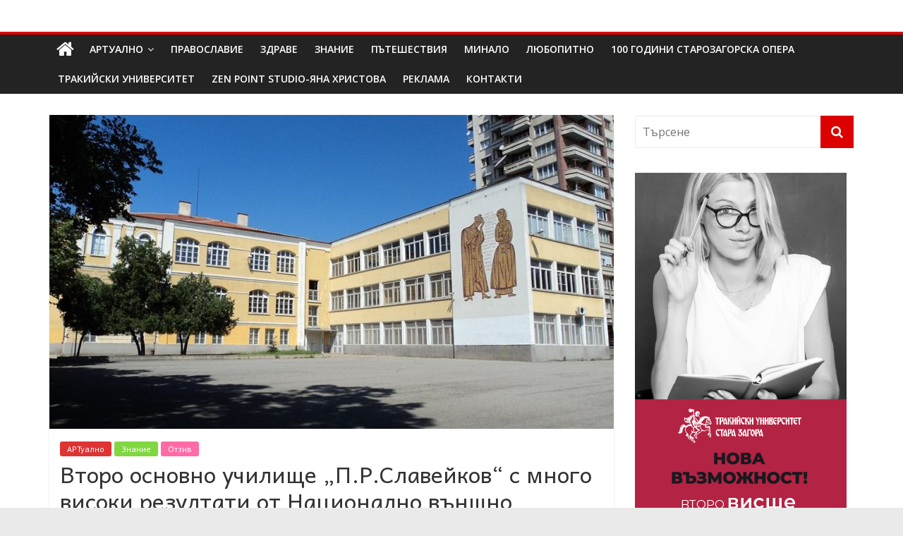

--- FILE ---
content_type: text/html; charset=UTF-8
request_url: https://dolap.bg/2024/07/10/%D0%B2%D1%82%D0%BE%D1%80%D0%BE-%D0%BE%D1%81%D0%BD%D0%BE%D0%B2%D0%BD%D0%BE-%D1%83%D1%87%D0%B8%D0%BB%D0%B8%D1%89%D0%B5-%D0%BF-%D1%80-%D1%81%D0%BB%D0%B0%D0%B2%D0%B5%D0%B9%D0%BA%D0%BE%D0%B2-%D1%81/
body_size: 23720
content:
<!DOCTYPE html>
<html lang="bg-BG">
<head>
	<meta charset="UTF-8"/>
	<meta name="viewport" content="width=device-width, initial-scale=1">
	<link rel="profile" href="http://gmpg.org/xfn/11"/>
	<meta name='robots' content='index, follow, max-image-preview:large, max-snippet:-1, max-video-preview:-1' />

	<!-- This site is optimized with the Yoast SEO plugin v26.7 - https://yoast.com/wordpress/plugins/seo/ -->
	<title>Второ основно училище &quot;П.Р.Славейков&quot; с много високи резултати от Национално външно оценяване след 7 клас -</title>
	<link rel="canonical" href="https://dolap.bg/2024/07/10/второ-основно-училище-п-р-славейков-с/" />
	<meta property="og:locale" content="bg_BG" />
	<meta property="og:type" content="article" />
	<meta property="og:title" content="Второ основно училище &quot;П.Р.Славейков&quot; с много високи резултати от Национално външно оценяване след 7 клас -" />
	<meta property="og:description" content="На националното външно оценяване след седми клас по БЕЛ български език и литература най-високи са резултатите на три старозагорски училища" />
	<meta property="og:url" content="https://dolap.bg/2024/07/10/второ-основно-училище-п-р-славейков-с/" />
	<meta property="og:site_name" content="Долап БГ" />
	<meta property="article:published_time" content="2024-07-10T06:45:24+00:00" />
	<meta property="article:modified_time" content="2024-07-10T06:59:10+00:00" />
	<meta property="og:image" content="https://dolap.bg/wp-content/uploads/2024/07/36678564_2041770179422045_3316685432300765184_n.jpg" />
	<meta property="og:image:width" content="960" />
	<meta property="og:image:height" content="720" />
	<meta property="og:image:type" content="image/jpeg" />
	<meta name="author" content="Долап.бг" />
	<meta name="twitter:card" content="summary_large_image" />
	<meta name="twitter:label1" content="Written by" />
	<meta name="twitter:data1" content="Долап.бг" />
	<meta name="twitter:label2" content="Est. reading time" />
	<meta name="twitter:data2" content="2 минути" />
	<script type="application/ld+json" class="yoast-schema-graph">{"@context":"https://schema.org","@graph":[{"@type":"Article","@id":"https://dolap.bg/2024/07/10/%d0%b2%d1%82%d0%be%d1%80%d0%be-%d0%be%d1%81%d0%bd%d0%be%d0%b2%d0%bd%d0%be-%d1%83%d1%87%d0%b8%d0%bb%d0%b8%d1%89%d0%b5-%d0%bf-%d1%80-%d1%81%d0%bb%d0%b0%d0%b2%d0%b5%d0%b9%d0%ba%d0%be%d0%b2-%d1%81/#article","isPartOf":{"@id":"https://dolap.bg/2024/07/10/%d0%b2%d1%82%d0%be%d1%80%d0%be-%d0%be%d1%81%d0%bd%d0%be%d0%b2%d0%bd%d0%be-%d1%83%d1%87%d0%b8%d0%bb%d0%b8%d1%89%d0%b5-%d0%bf-%d1%80-%d1%81%d0%bb%d0%b0%d0%b2%d0%b5%d0%b9%d0%ba%d0%be%d0%b2-%d1%81/"},"author":{"name":"Долап.бг","@id":"https://dolap.bg/#/schema/person/838817c9d22ef4b7a8c28913ad64547c"},"headline":"Второ основно училище &#8222;П.Р.Славейков&#8220; с много високи резултати от Национално външно оценяване след 7 клас","datePublished":"2024-07-10T06:45:24+00:00","dateModified":"2024-07-10T06:59:10+00:00","mainEntityOfPage":{"@id":"https://dolap.bg/2024/07/10/%d0%b2%d1%82%d0%be%d1%80%d0%be-%d0%be%d1%81%d0%bd%d0%be%d0%b2%d0%bd%d0%be-%d1%83%d1%87%d0%b8%d0%bb%d0%b8%d1%89%d0%b5-%d0%bf-%d1%80-%d1%81%d0%bb%d0%b0%d0%b2%d0%b5%d0%b9%d0%ba%d0%be%d0%b2-%d1%81/"},"wordCount":251,"image":{"@id":"https://dolap.bg/2024/07/10/%d0%b2%d1%82%d0%be%d1%80%d0%be-%d0%be%d1%81%d0%bd%d0%be%d0%b2%d0%bd%d0%be-%d1%83%d1%87%d0%b8%d0%bb%d0%b8%d1%89%d0%b5-%d0%bf-%d1%80-%d1%81%d0%bb%d0%b0%d0%b2%d0%b5%d0%b9%d0%ba%d0%be%d0%b2-%d1%81/#primaryimage"},"thumbnailUrl":"https://dolap.bg/wp-content/uploads/2024/07/36678564_2041770179422045_3316685432300765184_n.jpg","articleSection":["АРТуално","Знание","Отзив"],"inLanguage":"bg-BG"},{"@type":"WebPage","@id":"https://dolap.bg/2024/07/10/%d0%b2%d1%82%d0%be%d1%80%d0%be-%d0%be%d1%81%d0%bd%d0%be%d0%b2%d0%bd%d0%be-%d1%83%d1%87%d0%b8%d0%bb%d0%b8%d1%89%d0%b5-%d0%bf-%d1%80-%d1%81%d0%bb%d0%b0%d0%b2%d0%b5%d0%b9%d0%ba%d0%be%d0%b2-%d1%81/","url":"https://dolap.bg/2024/07/10/%d0%b2%d1%82%d0%be%d1%80%d0%be-%d0%be%d1%81%d0%bd%d0%be%d0%b2%d0%bd%d0%be-%d1%83%d1%87%d0%b8%d0%bb%d0%b8%d1%89%d0%b5-%d0%bf-%d1%80-%d1%81%d0%bb%d0%b0%d0%b2%d0%b5%d0%b9%d0%ba%d0%be%d0%b2-%d1%81/","name":"Второ основно училище \"П.Р.Славейков\" с много високи резултати от Национално външно оценяване след 7 клас -","isPartOf":{"@id":"https://dolap.bg/#website"},"primaryImageOfPage":{"@id":"https://dolap.bg/2024/07/10/%d0%b2%d1%82%d0%be%d1%80%d0%be-%d0%be%d1%81%d0%bd%d0%be%d0%b2%d0%bd%d0%be-%d1%83%d1%87%d0%b8%d0%bb%d0%b8%d1%89%d0%b5-%d0%bf-%d1%80-%d1%81%d0%bb%d0%b0%d0%b2%d0%b5%d0%b9%d0%ba%d0%be%d0%b2-%d1%81/#primaryimage"},"image":{"@id":"https://dolap.bg/2024/07/10/%d0%b2%d1%82%d0%be%d1%80%d0%be-%d0%be%d1%81%d0%bd%d0%be%d0%b2%d0%bd%d0%be-%d1%83%d1%87%d0%b8%d0%bb%d0%b8%d1%89%d0%b5-%d0%bf-%d1%80-%d1%81%d0%bb%d0%b0%d0%b2%d0%b5%d0%b9%d0%ba%d0%be%d0%b2-%d1%81/#primaryimage"},"thumbnailUrl":"https://dolap.bg/wp-content/uploads/2024/07/36678564_2041770179422045_3316685432300765184_n.jpg","datePublished":"2024-07-10T06:45:24+00:00","dateModified":"2024-07-10T06:59:10+00:00","author":{"@id":"https://dolap.bg/#/schema/person/838817c9d22ef4b7a8c28913ad64547c"},"breadcrumb":{"@id":"https://dolap.bg/2024/07/10/%d0%b2%d1%82%d0%be%d1%80%d0%be-%d0%be%d1%81%d0%bd%d0%be%d0%b2%d0%bd%d0%be-%d1%83%d1%87%d0%b8%d0%bb%d0%b8%d1%89%d0%b5-%d0%bf-%d1%80-%d1%81%d0%bb%d0%b0%d0%b2%d0%b5%d0%b9%d0%ba%d0%be%d0%b2-%d1%81/#breadcrumb"},"inLanguage":"bg-BG","potentialAction":[{"@type":"ReadAction","target":["https://dolap.bg/2024/07/10/%d0%b2%d1%82%d0%be%d1%80%d0%be-%d0%be%d1%81%d0%bd%d0%be%d0%b2%d0%bd%d0%be-%d1%83%d1%87%d0%b8%d0%bb%d0%b8%d1%89%d0%b5-%d0%bf-%d1%80-%d1%81%d0%bb%d0%b0%d0%b2%d0%b5%d0%b9%d0%ba%d0%be%d0%b2-%d1%81/"]}]},{"@type":"ImageObject","inLanguage":"bg-BG","@id":"https://dolap.bg/2024/07/10/%d0%b2%d1%82%d0%be%d1%80%d0%be-%d0%be%d1%81%d0%bd%d0%be%d0%b2%d0%bd%d0%be-%d1%83%d1%87%d0%b8%d0%bb%d0%b8%d1%89%d0%b5-%d0%bf-%d1%80-%d1%81%d0%bb%d0%b0%d0%b2%d0%b5%d0%b9%d0%ba%d0%be%d0%b2-%d1%81/#primaryimage","url":"https://dolap.bg/wp-content/uploads/2024/07/36678564_2041770179422045_3316685432300765184_n.jpg","contentUrl":"https://dolap.bg/wp-content/uploads/2024/07/36678564_2041770179422045_3316685432300765184_n.jpg","width":960,"height":720},{"@type":"BreadcrumbList","@id":"https://dolap.bg/2024/07/10/%d0%b2%d1%82%d0%be%d1%80%d0%be-%d0%be%d1%81%d0%bd%d0%be%d0%b2%d0%bd%d0%be-%d1%83%d1%87%d0%b8%d0%bb%d0%b8%d1%89%d0%b5-%d0%bf-%d1%80-%d1%81%d0%bb%d0%b0%d0%b2%d0%b5%d0%b9%d0%ba%d0%be%d0%b2-%d1%81/#breadcrumb","itemListElement":[{"@type":"ListItem","position":1,"name":"Начало","item":"https://dolap.bg/"},{"@type":"ListItem","position":2,"name":"Второ основно училище &#8222;П.Р.Славейков&#8220; с много високи резултати от Национално външно оценяване след 7 клас"}]},{"@type":"WebSite","@id":"https://dolap.bg/#website","url":"https://dolap.bg/","name":"Долап БГ","description":"култура|изкуство|пътешествия|мода|събития|кухня|реклама|минало|","potentialAction":[{"@type":"SearchAction","target":{"@type":"EntryPoint","urlTemplate":"https://dolap.bg/?s={search_term_string}"},"query-input":{"@type":"PropertyValueSpecification","valueRequired":true,"valueName":"search_term_string"}}],"inLanguage":"bg-BG"},{"@type":"Person","@id":"https://dolap.bg/#/schema/person/838817c9d22ef4b7a8c28913ad64547c","name":"Долап.бг","image":{"@type":"ImageObject","inLanguage":"bg-BG","@id":"https://dolap.bg/#/schema/person/image/","url":"https://secure.gravatar.com/avatar/36867cbcbda16e4494a7d1ce1a49265971e7ac572bff1064405891a4ce9c1f37?s=96&d=mm&r=g","contentUrl":"https://secure.gravatar.com/avatar/36867cbcbda16e4494a7d1ce1a49265971e7ac572bff1064405891a4ce9c1f37?s=96&d=mm&r=g","caption":"Долап.бг"},"url":"https://dolap.bg/author/uli69/"}]}</script>
	<!-- / Yoast SEO plugin. -->


<link rel='dns-prefetch' href='//platform-api.sharethis.com' />
<link rel='dns-prefetch' href='//fonts.googleapis.com' />
<link rel="alternate" type="application/rss+xml" title="Долап БГ &raquo; Поток" href="https://dolap.bg/feed/" />
<link rel="alternate" type="application/rss+xml" title="Долап БГ &raquo; поток за коментари" href="https://dolap.bg/comments/feed/" />
<link rel="alternate" title="oEmbed (JSON)" type="application/json+oembed" href="https://dolap.bg/wp-json/oembed/1.0/embed?url=https%3A%2F%2Fdolap.bg%2F2024%2F07%2F10%2F%25d0%25b2%25d1%2582%25d0%25be%25d1%2580%25d0%25be-%25d0%25be%25d1%2581%25d0%25bd%25d0%25be%25d0%25b2%25d0%25bd%25d0%25be-%25d1%2583%25d1%2587%25d0%25b8%25d0%25bb%25d0%25b8%25d1%2589%25d0%25b5-%25d0%25bf-%25d1%2580-%25d1%2581%25d0%25bb%25d0%25b0%25d0%25b2%25d0%25b5%25d0%25b9%25d0%25ba%25d0%25be%25d0%25b2-%25d1%2581%2F" />
<link rel="alternate" title="oEmbed (XML)" type="text/xml+oembed" href="https://dolap.bg/wp-json/oembed/1.0/embed?url=https%3A%2F%2Fdolap.bg%2F2024%2F07%2F10%2F%25d0%25b2%25d1%2582%25d0%25be%25d1%2580%25d0%25be-%25d0%25be%25d1%2581%25d0%25bd%25d0%25be%25d0%25b2%25d0%25bd%25d0%25be-%25d1%2583%25d1%2587%25d0%25b8%25d0%25bb%25d0%25b8%25d1%2589%25d0%25b5-%25d0%25bf-%25d1%2580-%25d1%2581%25d0%25bb%25d0%25b0%25d0%25b2%25d0%25b5%25d0%25b9%25d0%25ba%25d0%25be%25d0%25b2-%25d1%2581%2F&#038;format=xml" />
<style id='wp-img-auto-sizes-contain-inline-css' type='text/css'>
img:is([sizes=auto i],[sizes^="auto," i]){contain-intrinsic-size:3000px 1500px}
/*# sourceURL=wp-img-auto-sizes-contain-inline-css */
</style>
<style id='wp-emoji-styles-inline-css' type='text/css'>

	img.wp-smiley, img.emoji {
		display: inline !important;
		border: none !important;
		box-shadow: none !important;
		height: 1em !important;
		width: 1em !important;
		margin: 0 0.07em !important;
		vertical-align: -0.1em !important;
		background: none !important;
		padding: 0 !important;
	}
/*# sourceURL=wp-emoji-styles-inline-css */
</style>
<style id='wp-block-library-inline-css' type='text/css'>
:root{--wp-block-synced-color:#7a00df;--wp-block-synced-color--rgb:122,0,223;--wp-bound-block-color:var(--wp-block-synced-color);--wp-editor-canvas-background:#ddd;--wp-admin-theme-color:#007cba;--wp-admin-theme-color--rgb:0,124,186;--wp-admin-theme-color-darker-10:#006ba1;--wp-admin-theme-color-darker-10--rgb:0,107,160.5;--wp-admin-theme-color-darker-20:#005a87;--wp-admin-theme-color-darker-20--rgb:0,90,135;--wp-admin-border-width-focus:2px}@media (min-resolution:192dpi){:root{--wp-admin-border-width-focus:1.5px}}.wp-element-button{cursor:pointer}:root .has-very-light-gray-background-color{background-color:#eee}:root .has-very-dark-gray-background-color{background-color:#313131}:root .has-very-light-gray-color{color:#eee}:root .has-very-dark-gray-color{color:#313131}:root .has-vivid-green-cyan-to-vivid-cyan-blue-gradient-background{background:linear-gradient(135deg,#00d084,#0693e3)}:root .has-purple-crush-gradient-background{background:linear-gradient(135deg,#34e2e4,#4721fb 50%,#ab1dfe)}:root .has-hazy-dawn-gradient-background{background:linear-gradient(135deg,#faaca8,#dad0ec)}:root .has-subdued-olive-gradient-background{background:linear-gradient(135deg,#fafae1,#67a671)}:root .has-atomic-cream-gradient-background{background:linear-gradient(135deg,#fdd79a,#004a59)}:root .has-nightshade-gradient-background{background:linear-gradient(135deg,#330968,#31cdcf)}:root .has-midnight-gradient-background{background:linear-gradient(135deg,#020381,#2874fc)}:root{--wp--preset--font-size--normal:16px;--wp--preset--font-size--huge:42px}.has-regular-font-size{font-size:1em}.has-larger-font-size{font-size:2.625em}.has-normal-font-size{font-size:var(--wp--preset--font-size--normal)}.has-huge-font-size{font-size:var(--wp--preset--font-size--huge)}.has-text-align-center{text-align:center}.has-text-align-left{text-align:left}.has-text-align-right{text-align:right}.has-fit-text{white-space:nowrap!important}#end-resizable-editor-section{display:none}.aligncenter{clear:both}.items-justified-left{justify-content:flex-start}.items-justified-center{justify-content:center}.items-justified-right{justify-content:flex-end}.items-justified-space-between{justify-content:space-between}.screen-reader-text{border:0;clip-path:inset(50%);height:1px;margin:-1px;overflow:hidden;padding:0;position:absolute;width:1px;word-wrap:normal!important}.screen-reader-text:focus{background-color:#ddd;clip-path:none;color:#444;display:block;font-size:1em;height:auto;left:5px;line-height:normal;padding:15px 23px 14px;text-decoration:none;top:5px;width:auto;z-index:100000}html :where(.has-border-color){border-style:solid}html :where([style*=border-top-color]){border-top-style:solid}html :where([style*=border-right-color]){border-right-style:solid}html :where([style*=border-bottom-color]){border-bottom-style:solid}html :where([style*=border-left-color]){border-left-style:solid}html :where([style*=border-width]){border-style:solid}html :where([style*=border-top-width]){border-top-style:solid}html :where([style*=border-right-width]){border-right-style:solid}html :where([style*=border-bottom-width]){border-bottom-style:solid}html :where([style*=border-left-width]){border-left-style:solid}html :where(img[class*=wp-image-]){height:auto;max-width:100%}:where(figure){margin:0 0 1em}html :where(.is-position-sticky){--wp-admin--admin-bar--position-offset:var(--wp-admin--admin-bar--height,0px)}@media screen and (max-width:600px){html :where(.is-position-sticky){--wp-admin--admin-bar--position-offset:0px}}

/*# sourceURL=wp-block-library-inline-css */
</style><style id='global-styles-inline-css' type='text/css'>
:root{--wp--preset--aspect-ratio--square: 1;--wp--preset--aspect-ratio--4-3: 4/3;--wp--preset--aspect-ratio--3-4: 3/4;--wp--preset--aspect-ratio--3-2: 3/2;--wp--preset--aspect-ratio--2-3: 2/3;--wp--preset--aspect-ratio--16-9: 16/9;--wp--preset--aspect-ratio--9-16: 9/16;--wp--preset--color--black: #000000;--wp--preset--color--cyan-bluish-gray: #abb8c3;--wp--preset--color--white: #ffffff;--wp--preset--color--pale-pink: #f78da7;--wp--preset--color--vivid-red: #cf2e2e;--wp--preset--color--luminous-vivid-orange: #ff6900;--wp--preset--color--luminous-vivid-amber: #fcb900;--wp--preset--color--light-green-cyan: #7bdcb5;--wp--preset--color--vivid-green-cyan: #00d084;--wp--preset--color--pale-cyan-blue: #8ed1fc;--wp--preset--color--vivid-cyan-blue: #0693e3;--wp--preset--color--vivid-purple: #9b51e0;--wp--preset--gradient--vivid-cyan-blue-to-vivid-purple: linear-gradient(135deg,rgb(6,147,227) 0%,rgb(155,81,224) 100%);--wp--preset--gradient--light-green-cyan-to-vivid-green-cyan: linear-gradient(135deg,rgb(122,220,180) 0%,rgb(0,208,130) 100%);--wp--preset--gradient--luminous-vivid-amber-to-luminous-vivid-orange: linear-gradient(135deg,rgb(252,185,0) 0%,rgb(255,105,0) 100%);--wp--preset--gradient--luminous-vivid-orange-to-vivid-red: linear-gradient(135deg,rgb(255,105,0) 0%,rgb(207,46,46) 100%);--wp--preset--gradient--very-light-gray-to-cyan-bluish-gray: linear-gradient(135deg,rgb(238,238,238) 0%,rgb(169,184,195) 100%);--wp--preset--gradient--cool-to-warm-spectrum: linear-gradient(135deg,rgb(74,234,220) 0%,rgb(151,120,209) 20%,rgb(207,42,186) 40%,rgb(238,44,130) 60%,rgb(251,105,98) 80%,rgb(254,248,76) 100%);--wp--preset--gradient--blush-light-purple: linear-gradient(135deg,rgb(255,206,236) 0%,rgb(152,150,240) 100%);--wp--preset--gradient--blush-bordeaux: linear-gradient(135deg,rgb(254,205,165) 0%,rgb(254,45,45) 50%,rgb(107,0,62) 100%);--wp--preset--gradient--luminous-dusk: linear-gradient(135deg,rgb(255,203,112) 0%,rgb(199,81,192) 50%,rgb(65,88,208) 100%);--wp--preset--gradient--pale-ocean: linear-gradient(135deg,rgb(255,245,203) 0%,rgb(182,227,212) 50%,rgb(51,167,181) 100%);--wp--preset--gradient--electric-grass: linear-gradient(135deg,rgb(202,248,128) 0%,rgb(113,206,126) 100%);--wp--preset--gradient--midnight: linear-gradient(135deg,rgb(2,3,129) 0%,rgb(40,116,252) 100%);--wp--preset--font-size--small: 13px;--wp--preset--font-size--medium: 20px;--wp--preset--font-size--large: 36px;--wp--preset--font-size--x-large: 42px;--wp--preset--spacing--20: 0.44rem;--wp--preset--spacing--30: 0.67rem;--wp--preset--spacing--40: 1rem;--wp--preset--spacing--50: 1.5rem;--wp--preset--spacing--60: 2.25rem;--wp--preset--spacing--70: 3.38rem;--wp--preset--spacing--80: 5.06rem;--wp--preset--shadow--natural: 6px 6px 9px rgba(0, 0, 0, 0.2);--wp--preset--shadow--deep: 12px 12px 50px rgba(0, 0, 0, 0.4);--wp--preset--shadow--sharp: 6px 6px 0px rgba(0, 0, 0, 0.2);--wp--preset--shadow--outlined: 6px 6px 0px -3px rgb(255, 255, 255), 6px 6px rgb(0, 0, 0);--wp--preset--shadow--crisp: 6px 6px 0px rgb(0, 0, 0);}:where(.is-layout-flex){gap: 0.5em;}:where(.is-layout-grid){gap: 0.5em;}body .is-layout-flex{display: flex;}.is-layout-flex{flex-wrap: wrap;align-items: center;}.is-layout-flex > :is(*, div){margin: 0;}body .is-layout-grid{display: grid;}.is-layout-grid > :is(*, div){margin: 0;}:where(.wp-block-columns.is-layout-flex){gap: 2em;}:where(.wp-block-columns.is-layout-grid){gap: 2em;}:where(.wp-block-post-template.is-layout-flex){gap: 1.25em;}:where(.wp-block-post-template.is-layout-grid){gap: 1.25em;}.has-black-color{color: var(--wp--preset--color--black) !important;}.has-cyan-bluish-gray-color{color: var(--wp--preset--color--cyan-bluish-gray) !important;}.has-white-color{color: var(--wp--preset--color--white) !important;}.has-pale-pink-color{color: var(--wp--preset--color--pale-pink) !important;}.has-vivid-red-color{color: var(--wp--preset--color--vivid-red) !important;}.has-luminous-vivid-orange-color{color: var(--wp--preset--color--luminous-vivid-orange) !important;}.has-luminous-vivid-amber-color{color: var(--wp--preset--color--luminous-vivid-amber) !important;}.has-light-green-cyan-color{color: var(--wp--preset--color--light-green-cyan) !important;}.has-vivid-green-cyan-color{color: var(--wp--preset--color--vivid-green-cyan) !important;}.has-pale-cyan-blue-color{color: var(--wp--preset--color--pale-cyan-blue) !important;}.has-vivid-cyan-blue-color{color: var(--wp--preset--color--vivid-cyan-blue) !important;}.has-vivid-purple-color{color: var(--wp--preset--color--vivid-purple) !important;}.has-black-background-color{background-color: var(--wp--preset--color--black) !important;}.has-cyan-bluish-gray-background-color{background-color: var(--wp--preset--color--cyan-bluish-gray) !important;}.has-white-background-color{background-color: var(--wp--preset--color--white) !important;}.has-pale-pink-background-color{background-color: var(--wp--preset--color--pale-pink) !important;}.has-vivid-red-background-color{background-color: var(--wp--preset--color--vivid-red) !important;}.has-luminous-vivid-orange-background-color{background-color: var(--wp--preset--color--luminous-vivid-orange) !important;}.has-luminous-vivid-amber-background-color{background-color: var(--wp--preset--color--luminous-vivid-amber) !important;}.has-light-green-cyan-background-color{background-color: var(--wp--preset--color--light-green-cyan) !important;}.has-vivid-green-cyan-background-color{background-color: var(--wp--preset--color--vivid-green-cyan) !important;}.has-pale-cyan-blue-background-color{background-color: var(--wp--preset--color--pale-cyan-blue) !important;}.has-vivid-cyan-blue-background-color{background-color: var(--wp--preset--color--vivid-cyan-blue) !important;}.has-vivid-purple-background-color{background-color: var(--wp--preset--color--vivid-purple) !important;}.has-black-border-color{border-color: var(--wp--preset--color--black) !important;}.has-cyan-bluish-gray-border-color{border-color: var(--wp--preset--color--cyan-bluish-gray) !important;}.has-white-border-color{border-color: var(--wp--preset--color--white) !important;}.has-pale-pink-border-color{border-color: var(--wp--preset--color--pale-pink) !important;}.has-vivid-red-border-color{border-color: var(--wp--preset--color--vivid-red) !important;}.has-luminous-vivid-orange-border-color{border-color: var(--wp--preset--color--luminous-vivid-orange) !important;}.has-luminous-vivid-amber-border-color{border-color: var(--wp--preset--color--luminous-vivid-amber) !important;}.has-light-green-cyan-border-color{border-color: var(--wp--preset--color--light-green-cyan) !important;}.has-vivid-green-cyan-border-color{border-color: var(--wp--preset--color--vivid-green-cyan) !important;}.has-pale-cyan-blue-border-color{border-color: var(--wp--preset--color--pale-cyan-blue) !important;}.has-vivid-cyan-blue-border-color{border-color: var(--wp--preset--color--vivid-cyan-blue) !important;}.has-vivid-purple-border-color{border-color: var(--wp--preset--color--vivid-purple) !important;}.has-vivid-cyan-blue-to-vivid-purple-gradient-background{background: var(--wp--preset--gradient--vivid-cyan-blue-to-vivid-purple) !important;}.has-light-green-cyan-to-vivid-green-cyan-gradient-background{background: var(--wp--preset--gradient--light-green-cyan-to-vivid-green-cyan) !important;}.has-luminous-vivid-amber-to-luminous-vivid-orange-gradient-background{background: var(--wp--preset--gradient--luminous-vivid-amber-to-luminous-vivid-orange) !important;}.has-luminous-vivid-orange-to-vivid-red-gradient-background{background: var(--wp--preset--gradient--luminous-vivid-orange-to-vivid-red) !important;}.has-very-light-gray-to-cyan-bluish-gray-gradient-background{background: var(--wp--preset--gradient--very-light-gray-to-cyan-bluish-gray) !important;}.has-cool-to-warm-spectrum-gradient-background{background: var(--wp--preset--gradient--cool-to-warm-spectrum) !important;}.has-blush-light-purple-gradient-background{background: var(--wp--preset--gradient--blush-light-purple) !important;}.has-blush-bordeaux-gradient-background{background: var(--wp--preset--gradient--blush-bordeaux) !important;}.has-luminous-dusk-gradient-background{background: var(--wp--preset--gradient--luminous-dusk) !important;}.has-pale-ocean-gradient-background{background: var(--wp--preset--gradient--pale-ocean) !important;}.has-electric-grass-gradient-background{background: var(--wp--preset--gradient--electric-grass) !important;}.has-midnight-gradient-background{background: var(--wp--preset--gradient--midnight) !important;}.has-small-font-size{font-size: var(--wp--preset--font-size--small) !important;}.has-medium-font-size{font-size: var(--wp--preset--font-size--medium) !important;}.has-large-font-size{font-size: var(--wp--preset--font-size--large) !important;}.has-x-large-font-size{font-size: var(--wp--preset--font-size--x-large) !important;}
/*# sourceURL=global-styles-inline-css */
</style>

<style id='classic-theme-styles-inline-css' type='text/css'>
/*! This file is auto-generated */
.wp-block-button__link{color:#fff;background-color:#32373c;border-radius:9999px;box-shadow:none;text-decoration:none;padding:calc(.667em + 2px) calc(1.333em + 2px);font-size:1.125em}.wp-block-file__button{background:#32373c;color:#fff;text-decoration:none}
/*# sourceURL=/wp-includes/css/classic-themes.min.css */
</style>
<link rel='stylesheet' id='contact-form-7-css' href='https://dolap.bg/wp-content/plugins/contact-form-7/includes/css/styles.css?ver=6.1.4' type='text/css' media='all' />
<link rel='stylesheet' id='googlefonts-css' href='https://fonts.googleapis.com/css?family=Andika:400|PT+Sans:400&subset=cyrillic,cyrillic-ext' type='text/css' media='all' />
<link rel='stylesheet' id='wp-polls-css' href='https://dolap.bg/wp-content/plugins/wp-polls/polls-css.css?ver=2.77.3' type='text/css' media='all' />
<style id='wp-polls-inline-css' type='text/css'>
.wp-polls .pollbar {
	margin: 1px;
	font-size: 6px;
	line-height: 8px;
	height: 8px;
	background-image: url('https://dolap.bg/wp-content/plugins/wp-polls/images/default/pollbg.gif');
	border: 1px solid #c8c8c8;
}

/*# sourceURL=wp-polls-inline-css */
</style>
<link rel='stylesheet' id='social_likes_style_classic-css' href='https://dolap.bg/wp-content/plugins/wp-social-likes/css/social-likes_classic.css?ver=6.9' type='text/css' media='all' />
<link rel='stylesheet' id='colormag_google_fonts-css' href='//fonts.googleapis.com/css?family=Open+Sans%3A400%2C600&#038;ver=6.9' type='text/css' media='all' />
<link rel='stylesheet' id='colormag_style-css' href='https://dolap.bg/wp-content/themes/colormag/style.css?ver=6.9' type='text/css' media='all' />
<link rel='stylesheet' id='colormag-fontawesome-css' href='https://dolap.bg/wp-content/themes/colormag/fontawesome/css/font-awesome.css?ver=4.2.1' type='text/css' media='all' />
<link rel='stylesheet' id='colormag-featured-image-popup-css-css' href='https://dolap.bg/wp-content/themes/colormag/js/magnific-popup/magnific-popup.css?ver=20150310' type='text/css' media='all' />
<script type="text/javascript" src="https://dolap.bg/wp-includes/js/jquery/jquery.min.js?ver=3.7.1" id="jquery-core-js"></script>
<script type="text/javascript" src="https://dolap.bg/wp-includes/js/jquery/jquery-migrate.min.js?ver=3.4.1" id="jquery-migrate-js"></script>
<script type="text/javascript" src="https://dolap.bg/wp-content/plugins/useful-banner-manager/scripts.js?ver=6.9" id="ubm-scripts-js"></script>
<script type="text/javascript" src="https://dolap.bg/wp-content/plugins/wp-social-likes/js/social-likes.min.js?ver=6.9" id="social_likes_library-js"></script>
<script type="text/javascript" src="//platform-api.sharethis.com/js/sharethis.js#source=googleanalytics-wordpress#product=ga&amp;property=58f245b547f651001163c5b6" id="googleanalytics-platform-sharethis-js"></script>
<link rel="https://api.w.org/" href="https://dolap.bg/wp-json/" /><link rel="alternate" title="JSON" type="application/json" href="https://dolap.bg/wp-json/wp/v2/posts/114035" /><link rel="EditURI" type="application/rsd+xml" title="RSD" href="https://dolap.bg/xmlrpc.php?rsd" />

<link rel='shortlink' href='https://dolap.bg/?p=114035' />
<style type='text/css' media='screen'>
	h1{ font-family:"Andika", arial, sans-serif;}
	h2{ font-family:"Andika", arial, sans-serif;}
	h3{ font-family:"Andika", arial, sans-serif;}
	h4{ font-family:"Andika", arial, sans-serif;}
	h5{ font-family:"Andika", arial, sans-serif;}
	h6{ font-family:"Andika", arial, sans-serif;}
	body{ font-family:"PT Sans", arial, sans-serif;}
	blockquote{ font-family:"PT Sans", arial, sans-serif;}
	p{ font-family:"PT Sans", arial, sans-serif;}
	li{ font-family:"PT Sans", arial, sans-serif;}
</style>
<!-- fonts delivered by Wordpress Google Fonts, a plugin by Adrian3.com --><script>
(function() {
	(function (i, s, o, g, r, a, m) {
		i['GoogleAnalyticsObject'] = r;
		i[r] = i[r] || function () {
				(i[r].q = i[r].q || []).push(arguments)
			}, i[r].l = 1 * new Date();
		a = s.createElement(o),
			m = s.getElementsByTagName(o)[0];
		a.async = 1;
		a.src = g;
		m.parentNode.insertBefore(a, m)
	})(window, document, 'script', 'https://google-analytics.com/analytics.js', 'ga');

	ga('create', 'UA-96038920-1', 'auto');
			ga('send', 'pageview');
	})();
</script>
<!-- Долап БГ Internal Styles -->		<style type="text/css"> .colormag-button,blockquote,button,input[type=reset],input[type=button],input[type=submit],
		#masthead.colormag-header-clean #site-navigation.main-small-navigation .menu-toggle{background-color:#dd0000}
		#site-title a,.next a:hover,.previous a:hover,.social-links i.fa:hover,a,
		#masthead.colormag-header-clean .social-links li:hover i.fa,
		#masthead.colormag-header-classic .social-links li:hover i.fa,
		#masthead.colormag-header-clean .breaking-news .newsticker a:hover,
		#masthead.colormag-header-classic .breaking-news .newsticker a:hover,
		#masthead.colormag-header-classic #site-navigation .fa.search-top:hover,
		#masthead.colormag-header-classic #site-navigation.main-navigation .random-post a:hover .fa-random,
		.dark-skin #masthead.colormag-header-classic #site-navigation.main-navigation .home-icon:hover .fa,
		#masthead .main-small-navigation li:hover > .sub-toggle i,
		.better-responsive-menu #masthead .main-small-navigation .sub-toggle.active .fa {color:#dd0000}
		.fa.search-top:hover,
		#masthead.colormag-header-classic #site-navigation.main-small-navigation .menu-toggle,
		.main-navigation ul li.focus > a,
        #masthead.colormag-header-classic .main-navigation ul ul.sub-menu li.focus > a {background-color:#dd0000}
		#site-navigation{border-top:4px solid #dd0000}
		.home-icon.front_page_on,.main-navigation a:hover,.main-navigation ul li ul li a:hover,
		.main-navigation ul li ul li:hover>a,
		.main-navigation ul li.current-menu-ancestor>a,
		.main-navigation ul li.current-menu-item ul li a:hover,
		.main-navigation ul li.current-menu-item>a,
		.main-navigation ul li.current_page_ancestor>a,
		.main-navigation ul li.current_page_item>a,
		.main-navigation ul li:hover>a,
		.main-small-navigation li a:hover,
		.site-header .menu-toggle:hover,
		#masthead.colormag-header-classic .main-navigation ul ul.sub-menu li:hover > a,
		#masthead.colormag-header-classic .main-navigation ul ul.sub-menu li.current-menu-ancestor > a,
		#masthead.colormag-header-classic .main-navigation ul ul.sub-menu li.current-menu-item > a,
		#masthead .main-small-navigation li:hover > a,
		#masthead .main-small-navigation li.current-page-ancestor > a,
		#masthead .main-small-navigation li.current-menu-ancestor > a,
		#masthead .main-small-navigation li.current-page-item > a,
		#masthead .main-small-navigation li.current-menu-item > a{background-color:#dd0000}
		#masthead.colormag-header-classic .main-navigation .home-icon a:hover .fa { color:#dd0000}
		.main-small-navigation .current-menu-item>a,.main-small-navigation .current_page_item>a {background:#dd0000}
		#masthead.colormag-header-classic .main-navigation ul ul.sub-menu li:hover,
		#masthead.colormag-header-classic .main-navigation ul ul.sub-menu li.current-menu-ancestor,
		#masthead.colormag-header-classic .main-navigation ul ul.sub-menu li.current-menu-item,
		#masthead.colormag-header-classic #site-navigation .menu-toggle,
		#masthead.colormag-header-classic #site-navigation .menu-toggle:hover,
		#masthead.colormag-header-classic .main-navigation ul > li:hover > a,
        #masthead.colormag-header-classic .main-navigation ul > li.current-menu-item > a,
        #masthead.colormag-header-classic .main-navigation ul > li.current-menu-ancestor > a,
        #masthead.colormag-header-classic .main-navigation ul li.focus > a{ border-color:#dd0000}
		.promo-button-area a:hover{border:2px solid #dd0000;background-color:#dd0000}
		#content .wp-pagenavi .current,
		#content .wp-pagenavi a:hover,.format-link .entry-content a,.pagination span{ background-color:#dd0000}
		.pagination a span:hover{color:#dd0000;border-color:#dd0000}
		#content .comments-area a.comment-edit-link:hover,#content .comments-area a.comment-permalink:hover,
		#content .comments-area article header cite a:hover,.comments-area .comment-author-link a:hover{color:#dd0000}
		.comments-area .comment-author-link span{background-color:#dd0000}
		.comment .comment-reply-link:hover,.nav-next a,.nav-previous a{color:#dd0000}
		#secondary .widget-title{border-bottom:2px solid #dd0000}
		#secondary .widget-title span{background-color:#dd0000}
		.footer-widgets-area .widget-title{border-bottom:2px solid #dd0000}
		.footer-widgets-area .widget-title span,
		.colormag-footer--classic .footer-widgets-area .widget-title span::before{background-color:#dd0000}
		.footer-widgets-area a:hover{color:#dd0000}
		.advertisement_above_footer .widget-title{ border-bottom:2px solid #dd0000}
		.advertisement_above_footer .widget-title span{background-color:#dd0000}
		a#scroll-up i{color:#dd0000}
		.page-header .page-title{border-bottom:2px solid #dd0000}
		#content .post .article-content .above-entry-meta .cat-links a,
		.page-header .page-title span{ background-color:#dd0000}
		#content .post .article-content .entry-title a:hover,
		.entry-meta .byline i,.entry-meta .cat-links i,.entry-meta a,
		.post .entry-title a:hover,.search .entry-title a:hover{color:#dd0000}
		.entry-meta .post-format i{background-color:#dd0000}
		.entry-meta .comments-link a:hover,.entry-meta .edit-link a:hover,.entry-meta .posted-on a:hover,
		.entry-meta .tag-links a:hover,.single #content .tags a:hover{color:#dd0000}.more-link,
		.no-post-thumbnail{background-color:#dd0000}
		.post-box .entry-meta .cat-links a:hover,.post-box .entry-meta .posted-on a:hover,
		.post.post-box .entry-title a:hover{color:#dd0000}
		.widget_featured_slider .slide-content .above-entry-meta .cat-links a{background-color:#dd0000}
		.widget_featured_slider .slide-content .below-entry-meta .byline a:hover,
		.widget_featured_slider .slide-content .below-entry-meta .comments a:hover,
		.widget_featured_slider .slide-content .below-entry-meta .posted-on a:hover,
		.widget_featured_slider .slide-content .entry-title a:hover{color:#dd0000}
		.widget_highlighted_posts .article-content .above-entry-meta .cat-links a {background-color:#dd0000}
		.byline a:hover,.comments a:hover,.edit-link a:hover,.posted-on a:hover,.tag-links a:hover,
		.widget_highlighted_posts .article-content .below-entry-meta .byline a:hover,
		.widget_highlighted_posts .article-content .below-entry-meta .comments a:hover,
		.widget_highlighted_posts .article-content .below-entry-meta .posted-on a:hover,
		.widget_highlighted_posts .article-content .entry-title a:hover{color:#dd0000}
		.widget_featured_posts .article-content .above-entry-meta .cat-links a{background-color:#dd0000}
		.widget_featured_posts .article-content .entry-title a:hover{color:#dd0000}
		.widget_featured_posts .widget-title{border-bottom:2px solid #dd0000}
		.widget_featured_posts .widget-title span{background-color:#dd0000}
		.related-posts-main-title .fa,.single-related-posts .article-content .entry-title a:hover{color:#dd0000} .widget_slider_area .widget-title,.widget_beside_slider .widget-title { border-bottom:2px solid #dd0000} .widget_slider_area .widget-title span,.widget_beside_slider .widget-title span { background-color:#dd0000}
		 @media (max-width: 768px) {.better-responsive-menu .sub-toggle{background-color:#bf0000}}</style>
		</head>

<body class="wp-singular post-template-default single single-post postid-114035 single-format-standard wp-theme-colormag  wide">



<div id="page" class="hfeed site">
	<a class="skip-link screen-reader-text" href="#main">Skip to content</a>

	
	
	<header id="masthead" class="site-header clearfix ">
		<div id="header-text-nav-container" class="clearfix">

			
			
			
		<div class="inner-wrap">

			<div id="header-text-nav-wrap" class="clearfix">
				<div id="header-left-section">
											<div id="header-logo-image">
													</div><!-- #header-logo-image -->
											<div id="header-text" class="screen-reader-text">
													<h3 id="site-title">
								<a href="https://dolap.bg/" title="Долап БГ" rel="home">Долап БГ</a>
							</h3>
																		<p id="site-description">култура|изкуство|пътешествия|мода|събития|кухня|реклама|минало|</p>
						<!-- #site-description -->
					</div><!-- #header-text -->
				</div><!-- #header-left-section -->
				<div id="header-right-section">
									</div><!-- #header-right-section -->

			</div><!-- #header-text-nav-wrap -->

		</div><!-- .inner-wrap -->

		
			
			
		<nav id="site-navigation" class="main-navigation clearfix" role="navigation">
			<div class="inner-wrap clearfix">
				
					<div class="home-icon">
						<a href="https://dolap.bg/" title="Долап БГ"><i class="fa fa-home"></i></a>
					</div>

					
				
				<p class="menu-toggle"></p>
				<div class="menu-primary-container"><ul id="menu-main-menu" class="menu"><li id="menu-item-4775" class="menu-item menu-item-type-taxonomy menu-item-object-category current-post-ancestor current-menu-parent current-post-parent menu-item-has-children menu-item-4775"><a href="https://dolap.bg/category/%d0%b0%d1%80%d1%82%d1%83%d0%b0%d0%bb%d0%bd%d0%be/">АРТуално</a>
<ul class="sub-menu">
	<li id="menu-item-278" class="menu-item menu-item-type-taxonomy menu-item-object-category menu-item-278"><a href="https://dolap.bg/category/%d0%b8%d0%bd%d1%82%d0%b5%d1%80%d0%b2%d1%8e/">Интервю</a></li>
	<li id="menu-item-279" class="menu-item menu-item-type-taxonomy menu-item-object-category current-post-ancestor current-menu-parent current-post-parent menu-item-279"><a href="https://dolap.bg/category/%d0%be%d1%82%d0%b7%d0%b8%d0%b2/">Отзив</a></li>
	<li id="menu-item-51" class="menu-item menu-item-type-taxonomy menu-item-object-category menu-item-51"><a href="https://dolap.bg/category/%d0%b8%d1%81%d0%ba%d0%b0%d0%bc-%d0%b4%d0%b0-%d1%81%d1%8a%d0%bc-%d1%82%d0%b0%d0%bc/" title="Селекция на събития със стил и класа">Искам да съм там</a></li>
</ul>
</li>
<li id="menu-item-4776" class="menu-item menu-item-type-taxonomy menu-item-object-category menu-item-4776"><a href="https://dolap.bg/category/%d0%bf%d1%80%d0%b0%d0%b2%d0%be%d1%81%d0%bb%d0%b0%d0%b2%d0%b8%d0%b5/">Православие</a></li>
<li id="menu-item-120821" class="menu-item menu-item-type-taxonomy menu-item-object-category menu-item-120821"><a href="https://dolap.bg/category/%d0%b7%d0%b4%d1%80%d0%b0%d0%b2%d0%b5/">Здраве</a></li>
<li id="menu-item-5726" class="menu-item menu-item-type-taxonomy menu-item-object-category current-post-ancestor current-menu-parent current-post-parent menu-item-5726"><a href="https://dolap.bg/category/%d0%b7%d0%bd%d0%b0%d0%bd%d0%b8%d0%b5/">Знание</a></li>
<li id="menu-item-68" class="menu-item menu-item-type-taxonomy menu-item-object-category menu-item-68"><a href="https://dolap.bg/category/%d1%84%d0%b0%d0%b9%d1%82%d0%be%d0%bd/" title="Пътеписи от пребродени пътища">Пътешествия</a></li>
<li id="menu-item-43" class="menu-item menu-item-type-taxonomy menu-item-object-category menu-item-43"><a href="https://dolap.bg/category/%d0%bc%d0%b8%d0%bd%d0%b0%d0%bb%d0%be/" title="Старият град Стара Загора /рубрика на Снежа Маринова/">Минало</a></li>
<li id="menu-item-42843" class="menu-item menu-item-type-taxonomy menu-item-object-category menu-item-42843"><a href="https://dolap.bg/category/%d0%bb%d1%8e%d0%b1%d0%be%d0%bf%d0%b8%d1%82%d0%bd%d0%be/">Любопитно</a></li>
<li id="menu-item-122866" class="menu-item menu-item-type-taxonomy menu-item-object-category menu-item-122866"><a href="https://dolap.bg/category/100-%d0%b3%d0%be%d0%b4%d0%b8%d0%bd%d0%b8-%d1%81%d1%82%d0%b0%d1%80%d0%be%d0%b7%d0%b0%d0%b3%d0%be%d1%80%d1%81%d0%ba%d0%b0-%d0%be%d0%bf%d0%b5%d1%80%d0%b0/">100 години Старозагорска опера</a></li>
<li id="menu-item-42948" class="menu-item menu-item-type-taxonomy menu-item-object-category menu-item-42948"><a href="https://dolap.bg/category/%d1%82%d1%80%d0%b0%d0%ba%d0%b8%d0%b9%d1%81%d0%ba%d0%b8-%d1%83%d0%bd%d0%b8%d0%b2%d0%b5%d1%80%d1%81%d0%b8%d1%82%d0%b5%d1%82/">Тракийски университет</a></li>
<li id="menu-item-157436" class="menu-item menu-item-type-taxonomy menu-item-object-category menu-item-157436"><a href="https://dolap.bg/category/zen-point-studio-%d1%8f%d0%bd%d0%b0-%d1%85%d1%80%d0%b8%d1%81%d1%82%d0%be%d0%b2%d0%b0/">ZEN POINT STUDIO-ЯНА ХРИСТОВА</a></li>
<li id="menu-item-5724" class="menu-item menu-item-type-post_type menu-item-object-page menu-item-5724"><a href="https://dolap.bg/%d1%80%d0%b5%d0%ba%d0%bb%d0%b0%d0%bc%d0%b0/">Реклама</a></li>
<li id="menu-item-39" class="menu-item menu-item-type-post_type menu-item-object-page menu-item-39"><a href="https://dolap.bg/%d0%ba%d0%be%d0%bd%d1%82%d0%b0%d0%ba%d1%82%d0%b8/">Контакти</a></li>
</ul></div>
			</div>
		</nav>

		
		</div><!-- #header-text-nav-container -->

		
	</header>

		
	<div id="main" class="clearfix">
		<div class="inner-wrap clearfix">

	
	<div id="primary">
		<div id="content" class="clearfix">

			
				
<article id="post-114035" class="post-114035 post type-post status-publish format-standard has-post-thumbnail hentry category-290 category-344 category-98">
	
   
         <div class="featured-image">
               <a href="https://dolap.bg/wp-content/uploads/2024/07/36678564_2041770179422045_3316685432300765184_n.jpg" class="image-popup"><img width="800" height="445" src="https://dolap.bg/wp-content/uploads/2024/07/36678564_2041770179422045_3316685432300765184_n-800x445.jpg" class="attachment-colormag-featured-image size-colormag-featured-image wp-post-image" alt="" decoding="async" fetchpriority="high" /></a>
            </div>
   
   <div class="article-content clearfix">

   
   <div class="above-entry-meta"><span class="cat-links"><a href="https://dolap.bg/category/%d0%b0%d1%80%d1%82%d1%83%d0%b0%d0%bb%d0%bd%d0%be/" style="background:#dd3333" rel="category tag">АРТуално</a>&nbsp;<a href="https://dolap.bg/category/%d0%b7%d0%bd%d0%b0%d0%bd%d0%b8%d0%b5/" style="background:#81d742" rel="category tag">Знание</a>&nbsp;<a href="https://dolap.bg/category/%d0%be%d1%82%d0%b7%d0%b8%d0%b2/" style="background:#ff6ba6" rel="category tag">Отзив</a>&nbsp;</span></div>
      <header class="entry-header">
   		<h1 class="entry-title">
   			Второ основно училище &#8222;П.Р.Славейков&#8220; с много високи резултати от Национално външно оценяване след 7 клас   		</h1>
   	</header>

   	<div class="below-entry-meta">
			<span class="posted-on"><a href="https://dolap.bg/2024/07/10/%d0%b2%d1%82%d0%be%d1%80%d0%be-%d0%be%d1%81%d0%bd%d0%be%d0%b2%d0%bd%d0%be-%d1%83%d1%87%d0%b8%d0%bb%d0%b8%d1%89%d0%b5-%d0%bf-%d1%80-%d1%81%d0%bb%d0%b0%d0%b2%d0%b5%d0%b9%d0%ba%d0%be%d0%b2-%d1%81/" title="9:45" rel="bookmark"><i class="fa fa-calendar-o"></i> <time class="entry-date published" datetime="2024-07-10T09:45:24+03:00">10.07.2024</time><time class="updated" datetime="2024-07-10T09:59:10+03:00">10.07.2024</time></a></span>
			<span class="byline">
				<span class="author vcard">
					<i class="fa fa-user"></i>
					<a class="url fn n"
					   href="https://dolap.bg/author/uli69/"
					   title="Долап.бг">Долап.бг					</a>
				</span>
			</span>

			</div>
   	<div class="entry-content clearfix">
   		<p>На националното външно оценяване след седми клас по БЕЛ български език и литература най-високи са резултатите на три старозагорски училища – ППМГ”Гео Милев”, 2 ОУ”П.Р.Славейков” и 6 ОУ”Свети Никола”.  22 училища от областта са с резултат над средния за страната, един ученик е получил 100 точки.</p>
<p>Второ основно училище „П.Р.Славейков” е с много високи резултати /75,59 точки по БЕЛ и 65, 07 по Математика/ сред общообразователните училища и влиза в Класацията на първите 50 училища от 1722 в цяла България.</p>
<p><em>За сравнение:</em></p>
<p><em>Седмокласниците в страната са постигнали тази година среден успех на изпита по математика 42,9 точки, което е с 7,61 т. повече от миналата. Резултатът на изпитът по български език и литература е 54,60 т., а през 2023 г. е бил 55,04 т., са съобщили от МОН на пресконференция.</em></p>
<p>Радостно е още, че:</p>
<p>Двама седмокласници от Област Стара Загора  са получили по 100 точки на матурата по Математика. Най-високи са резултатите в ППМГ „Гео Милев“ в Стара Загора – 94,94 точки и в ППМГ „Никола Обрешков“ в Казанлък – 71,98 точки.</p>
<p>ЖЕЛАЕМ НА ВСИЧКИ СЕДМОКЛАСНИЦИ ДА БЪДАТ ПРИЕТИ В ПРЕДПОЧИТАНОТО УЧИЛИЩЕ!!!!</p>
<p>Тук може да видите резултати на всички училища в България от изпитите в 7 клас (2024) и Класацията им</p>
<p><a href="https://danybon.com/obrazovanie/rez-uch-nvo-7-cl-24/">https://danybon.com/obrazovanie/rez-uch-nvo-7-cl-24/</a></p>
<p>Тази година  в страната 100 точки и на двата изпита имат 18 ученици. Миналата са били само двама.</p>
<p>Намалява и броят на децата с нула точки (от 43 на 26 ) и на двата изпита.</p>
<p>Намалява и разликата между резултатите по математика и български език и литература.</p>
<p>&nbsp;</p>
<div class="social-likes" data-title="Второ основно училище "П.Р.Славейков" с много високи резултати от Национално външно оценяване след 7 клас" data-url="https://dolap.bg/2024/07/10/%d0%b2%d1%82%d0%be%d1%80%d0%be-%d0%be%d1%81%d0%bd%d0%be%d0%b2%d0%bd%d0%be-%d1%83%d1%87%d0%b8%d0%bb%d0%b8%d1%89%d0%b5-%d0%bf-%d1%80-%d1%81%d0%bb%d0%b0%d0%b2%d0%b5%d0%b9%d0%ba%d0%be%d0%b2-%d1%81/" data-counters="no"><div class="facebook" title="Share link on Facebook">Facebook</div><div class="twitter" title="Share link on Twitter">Twitter</div><div class="plusone" title="Share link on Google+">Google+</div><div class="pinterest" title="Share image on Pinterest">Pinterest</div></div><form style="display: none;" class="sociallikes-livejournal-form"></form>   	</div>

   </div>

	</article>

			
		</div><!-- #content -->

      
		<ul class="default-wp-page clearfix">
			<li class="previous"><a href="https://dolap.bg/2024/07/10/%d0%bc%d0%b5%d0%b6%d0%b4%d1%83%d0%bd%d0%b0%d1%80%d0%be%d0%b4%d0%b5%d0%bd-%d1%84%d0%be%d0%bb%d0%ba%d0%bb%d0%be%d1%80%d0%b5%d0%bd-%d1%84%d0%b5%d1%81%d1%82%d0%b8%d0%b2%d0%b0%d0%bb-%d0%be%d1%80%d0%b3/" rel="prev"><span class="meta-nav">&larr;</span> Международен фолклорен фестивал организират в Раднево</a></li>
			<li class="next"><a href="https://dolap.bg/2024/07/10/%d0%bb%d0%b5%d1%82%d0%bd%d0%b8-%d0%b7%d0%b0%d0%bd%d0%b8%d0%bc%d0%b0%d0%bd%d0%b8%d1%8f-%d0%b2-%d0%bc%d1%83%d0%b7%d0%b5%d1%8f-2024%d0%b3/" rel="next">Летни занимания за деца в Регионален исторически музей /10 юли &#8211; 2 август 2024 г./ <span class="meta-nav">&rarr;</span></a></li>
		</ul>
	
      
      


      
	</div><!-- #primary -->

	
<div id="secondary">
			
		<aside id="search-2" class="widget widget_search clearfix"><form action="https://dolap.bg/" class="search-form searchform clearfix" method="get">
   <div class="search-wrap">
      <input type="text" placeholder="Търсене" class="s field" name="s">
      <button class="search-icon" type="submit"></button>
   </div>
</form><!-- .searchform --></aside><aside id="ubm-banners-7" class="widget ubm_widget clearfix">        <div class="ubm_banner">
                        <a href="https://trakia-uni.bg/bg/admission/nova-vazmozhnost-za-vtoro-visshe-obrazovanie-po-darzhavna-porachka-v-trakiyski-universitet-stara-zagora/" target="_blank" rel="dofollow">
                    	<img src="https://dolap.bg/wp-content/uploads/useful_banner_manager_banners/32-BANNER NOVA VAZMOJNOST_OK-300x600.jpg" width="300" height="600" alt="ТУ - НОВА ВЪЗМОЖНОСТ" />
                            </a>
                    </div>
        </aside><aside id="ubm-banners-11" class="widget ubm_widget clearfix">        <div class="ubm_banner">
                        <a href="https://dolap.bg/category/zen-point-studio-%d1%8f%d0%bd%d0%b0-%d1%85%d1%80%d0%b8%d1%81%d1%82%d0%be%d0%b2%d0%b0/" target="_self" rel="dofollow">
                    	<img src="https://dolap.bg/wp-content/uploads/useful_banner_manager_banners/39-Zen_Studio.jpg" width="300" height="300" alt="ZEN STUDIO" />
                            </a>
                    </div>
        </aside><aside id="ubm-banners-8" class="widget ubm_widget clearfix">        <div class="ubm_banner">
                        <a href="https://dolap.bg/%d1%81%d1%82%d1%80%d0%b0%d0%bd%d0%b8%d1%86%d0%b8-%d0%be%d1%82-%d0%bf%d0%be%d0%b4%d0%b3%d0%be%d1%82%d0%b2%d1%8f%d0%bd%d0%b8%d1%8f-%d0%b7%d0%b0-%d0%bf%d0%b5%d1%87%d0%b0%d1%82-%d1%81%d0%b1%d0%be%d1%80/" target="_blank" rel="dofollow">
                    	<img src="https://dolap.bg/wp-content/uploads/useful_banner_manager_banners/23-Svetlina_300_1.gif" width="300" height="168" alt="Срещи със светлината" />
                            </a>
                    </div>
        </aside><aside id="colormag_featured_posts_vertical_widget-12" class="widget widget_featured_posts widget_featured_posts_vertical widget_featured_meta clearfix">		<h3 class="widget-title" ><span >Най-новото</span></h3>								<div class="first-post">			<div class="single-article clearfix">
				<figure><a href="https://dolap.bg/2026/01/30/%d1%80%d0%b5%d0%ba%d0%bb%d0%b0%d0%bc%d0%bd%d0%b0-%d1%80%d0%b0%d0%b1%d0%be%d1%82%d0%b8%d0%bb%d0%bd%d0%b8%d1%86%d0%b0-%d1%81%d1%82%d0%b0%d1%80%d1%82%d0%b8%d1%80%d0%b0-%d0%ba%d1%8a%d0%bc-%d0%ba%d0%bb/" title="Рекламна работилница стартира към клуба по кинознание и сценаристика в ЦПЛР &#8211; Стара Загора"><img width="390" height="205" src="https://dolap.bg/wp-content/uploads/2026/01/kinematografia_cplr-390x205.jpg" class="attachment-colormag-featured-post-medium size-colormag-featured-post-medium wp-post-image" alt="Рекламна работилница стартира към клуба по кинознание и сценаристика в ЦПЛР &#8211; Стара Загора" title="Рекламна работилница стартира към клуба по кинознание и сценаристика в ЦПЛР &#8211; Стара Загора" decoding="async" loading="lazy" /></a></figure>				<div class="article-content">
					<div class="above-entry-meta"><span class="cat-links"><a href="https://dolap.bg/category/%d0%b0%d1%80%d1%82%d1%83%d0%b0%d0%bb%d0%bd%d0%be/" style="background:#dd3333" rel="category tag">АРТуално</a>&nbsp;<a href="https://dolap.bg/category/%d0%b7%d0%bd%d0%b0%d0%bd%d0%b8%d0%b5/" style="background:#81d742" rel="category tag">Знание</a>&nbsp;</span></div>					<h3 class="entry-title">
						<a href="https://dolap.bg/2026/01/30/%d1%80%d0%b5%d0%ba%d0%bb%d0%b0%d0%bc%d0%bd%d0%b0-%d1%80%d0%b0%d0%b1%d0%be%d1%82%d0%b8%d0%bb%d0%bd%d0%b8%d1%86%d0%b0-%d1%81%d1%82%d0%b0%d1%80%d1%82%d0%b8%d1%80%d0%b0-%d0%ba%d1%8a%d0%bc-%d0%ba%d0%bb/" title="Рекламна работилница стартира към клуба по кинознание и сценаристика в ЦПЛР &#8211; Стара Загора">Рекламна работилница стартира към клуба по кинознание и сценаристика в ЦПЛР &#8211; Стара Загора</a>
					</h3>
					<div class="below-entry-meta">
						<span class="posted-on"><a href="https://dolap.bg/2026/01/30/%d1%80%d0%b5%d0%ba%d0%bb%d0%b0%d0%bc%d0%bd%d0%b0-%d1%80%d0%b0%d0%b1%d0%be%d1%82%d0%b8%d0%bb%d0%bd%d0%b8%d1%86%d0%b0-%d1%81%d1%82%d0%b0%d1%80%d1%82%d0%b8%d1%80%d0%b0-%d0%ba%d1%8a%d0%bc-%d0%ba%d0%bb/" title="11:47" rel="bookmark"><i class="fa fa-calendar-o"></i> <time class="entry-date published updated" datetime="2026-01-30T11:47:59+02:00">30.01.2026</time></a></span>						<span class="byline"><span class="author vcard"><i class="fa fa-user"></i><a class="url fn n" href="https://dolap.bg/author/uli69/" title="Долап.бг">Долап.бг</a></span></span>
											</div>
											<div class="entry-content">
							<p>Инициативата е насочена към ученици от VIII до XII клас през втория учебен срок През втория учебен срок клубът по</p>
						</div>
									</div>

			</div>
			</div>									<div class="following-post">			<div class="single-article clearfix">
				<figure><a href="https://dolap.bg/2026/01/30/%d0%b2%d1%82%d0%be%d1%80%d0%be%d1%82%d0%be-%d0%b8%d0%b7%d0%b4%d0%b0%d0%bd%d0%b8%d0%b5-%d0%bd%d0%b0-%d0%b4%d0%b5%d0%bd-%d0%bd%d0%b0-%d0%bf%d1%80%d0%be%d1%84%d0%b5%d1%81%d0%b8%d0%b8%d1%82%d0%b5/" title="Второто издание на „Ден на професиите“ събира ученици и специалисти в Стара Загора"><img width="130" height="90" src="https://dolap.bg/wp-content/uploads/2026/01/den-na-profesiite-2-130x90.jpeg" class="attachment-colormag-featured-post-small size-colormag-featured-post-small wp-post-image" alt="Второто издание на „Ден на професиите“ събира ученици и специалисти в Стара Загора" title="Второто издание на „Ден на професиите“ събира ученици и специалисти в Стара Загора" decoding="async" loading="lazy" srcset="https://dolap.bg/wp-content/uploads/2026/01/den-na-profesiite-2-130x90.jpeg 130w, https://dolap.bg/wp-content/uploads/2026/01/den-na-profesiite-2-392x272.jpeg 392w" sizes="auto, (max-width: 130px) 100vw, 130px" /></a></figure>				<div class="article-content">
					<div class="above-entry-meta"><span class="cat-links"><a href="https://dolap.bg/category/%d0%b0%d1%80%d1%82%d1%83%d0%b0%d0%bb%d0%bd%d0%be/" style="background:#dd3333" rel="category tag">АРТуално</a>&nbsp;<a href="https://dolap.bg/category/%d0%b7%d0%bd%d0%b0%d0%bd%d0%b8%d0%b5/" style="background:#81d742" rel="category tag">Знание</a>&nbsp;<a href="https://dolap.bg/category/%d0%b8%d1%81%d0%ba%d0%b0%d0%bc-%d0%b4%d0%b0-%d1%81%d1%8a%d0%bc-%d1%82%d0%b0%d0%bc/" style="background:#50c100" rel="category tag">Искам да съм там</a>&nbsp;</span></div>					<h3 class="entry-title">
						<a href="https://dolap.bg/2026/01/30/%d0%b2%d1%82%d0%be%d1%80%d0%be%d1%82%d0%be-%d0%b8%d0%b7%d0%b4%d0%b0%d0%bd%d0%b8%d0%b5-%d0%bd%d0%b0-%d0%b4%d0%b5%d0%bd-%d0%bd%d0%b0-%d0%bf%d1%80%d0%be%d1%84%d0%b5%d1%81%d0%b8%d0%b8%d1%82%d0%b5/" title="Второто издание на „Ден на професиите“ събира ученици и специалисти в Стара Загора">Второто издание на „Ден на професиите“ събира ученици и специалисти в Стара Загора</a>
					</h3>
					<div class="below-entry-meta">
						<span class="posted-on"><a href="https://dolap.bg/2026/01/30/%d0%b2%d1%82%d0%be%d1%80%d0%be%d1%82%d0%be-%d0%b8%d0%b7%d0%b4%d0%b0%d0%bd%d0%b8%d0%b5-%d0%bd%d0%b0-%d0%b4%d0%b5%d0%bd-%d0%bd%d0%b0-%d0%bf%d1%80%d0%be%d1%84%d0%b5%d1%81%d0%b8%d0%b8%d1%82%d0%b5/" title="11:36" rel="bookmark"><i class="fa fa-calendar-o"></i> <time class="entry-date published" datetime="2026-01-30T11:36:25+02:00">30.01.2026</time><time class="updated" datetime="2026-01-30T11:36:35+02:00">30.01.2026</time></a></span>						<span class="byline"><span class="author vcard"><i class="fa fa-user"></i><a class="url fn n" href="https://dolap.bg/author/uli69/" title="Долап.бг">Долап.бг</a></span></span>
											</div>
									</div>

			</div>
															<div class="single-article clearfix">
				<figure><a href="https://dolap.bg/2026/01/30/%d0%bf%d0%b8%d0%bd%d0%be%d0%ba%d0%b8%d0%be-%d0%be%d1%82%d0%bd%d0%be%d0%b2%d0%be-%d0%bd%d0%b0-%d1%81%d1%86%d0%b5%d0%bd%d0%b0%d1%82%d0%b0-%d0%bd%d0%b0-%d0%b4%d1%8a%d1%80%d0%b6%d0%b0%d0%b2%d0%bd/" title="&#8222;Пинокио&#8220; отново на сцената на Държавна опера-Стара Загора на 5 февруари"><img width="130" height="90" src="https://dolap.bg/wp-content/uploads/2026/01/DSC0175print-130x90.jpg" class="attachment-colormag-featured-post-small size-colormag-featured-post-small wp-post-image" alt="&#8222;Пинокио&#8220; отново на сцената на Държавна опера-Стара Загора на 5 февруари" title="&#8222;Пинокио&#8220; отново на сцената на Държавна опера-Стара Загора на 5 февруари" decoding="async" loading="lazy" srcset="https://dolap.bg/wp-content/uploads/2026/01/DSC0175print-130x90.jpg 130w, https://dolap.bg/wp-content/uploads/2026/01/DSC0175print-392x272.jpg 392w" sizes="auto, (max-width: 130px) 100vw, 130px" /></a></figure>				<div class="article-content">
					<div class="above-entry-meta"><span class="cat-links"><a href="https://dolap.bg/category/100-%d0%b3%d0%be%d0%b4%d0%b8%d0%bd%d0%b8-%d1%81%d1%82%d0%b0%d1%80%d0%be%d0%b7%d0%b0%d0%b3%d0%be%d1%80%d1%81%d0%ba%d0%b0-%d0%be%d0%bf%d0%b5%d1%80%d0%b0/"  rel="category tag">100 години Старозагорска опера</a>&nbsp;<a href="https://dolap.bg/category/%d0%b0%d1%80%d1%82%d1%83%d0%b0%d0%bb%d0%bd%d0%be/" style="background:#dd3333" rel="category tag">АРТуално</a>&nbsp;<a href="https://dolap.bg/category/%d0%b8%d1%81%d0%ba%d0%b0%d0%bc-%d0%b4%d0%b0-%d1%81%d1%8a%d0%bc-%d1%82%d0%b0%d0%bc/" style="background:#50c100" rel="category tag">Искам да съм там</a>&nbsp;</span></div>					<h3 class="entry-title">
						<a href="https://dolap.bg/2026/01/30/%d0%bf%d0%b8%d0%bd%d0%be%d0%ba%d0%b8%d0%be-%d0%be%d1%82%d0%bd%d0%be%d0%b2%d0%be-%d0%bd%d0%b0-%d1%81%d1%86%d0%b5%d0%bd%d0%b0%d1%82%d0%b0-%d0%bd%d0%b0-%d0%b4%d1%8a%d1%80%d0%b6%d0%b0%d0%b2%d0%bd/" title="&#8222;Пинокио&#8220; отново на сцената на Държавна опера-Стара Загора на 5 февруари">&#8222;Пинокио&#8220; отново на сцената на Държавна опера-Стара Загора на 5 февруари</a>
					</h3>
					<div class="below-entry-meta">
						<span class="posted-on"><a href="https://dolap.bg/2026/01/30/%d0%bf%d0%b8%d0%bd%d0%be%d0%ba%d0%b8%d0%be-%d0%be%d1%82%d0%bd%d0%be%d0%b2%d0%be-%d0%bd%d0%b0-%d1%81%d1%86%d0%b5%d0%bd%d0%b0%d1%82%d0%b0-%d0%bd%d0%b0-%d0%b4%d1%8a%d1%80%d0%b6%d0%b0%d0%b2%d0%bd/" title="11:33" rel="bookmark"><i class="fa fa-calendar-o"></i> <time class="entry-date published updated" datetime="2026-01-30T11:33:53+02:00">30.01.2026</time></a></span>						<span class="byline"><span class="author vcard"><i class="fa fa-user"></i><a class="url fn n" href="https://dolap.bg/author/uli69/" title="Долап.бг">Долап.бг</a></span></span>
											</div>
									</div>

			</div>
															<div class="single-article clearfix">
				<figure><a href="https://dolap.bg/2026/01/30/72-%d0%bc%d0%b0-%d1%81%d1%82%d0%b0%d1%80%d0%be%d0%b7%d0%b0%d0%b3%d0%be%d1%80%d1%86%d0%b8-%d0%bf%d1%80%d0%b0%d0%b7%d0%bd%d1%83%d0%b2%d0%b0%d1%82-%d0%b2-%d0%b4%d0%b5%d0%bd%d1%8f-%d0%bd%d0%b0-%d1%81/" title="72-ма старозагорци празнуват в деня на Св. Трифон – покровител на лозарите и винарите"><img width="130" height="90" src="https://dolap.bg/wp-content/uploads/2026/01/ikonata-130x90.jpg" class="attachment-colormag-featured-post-small size-colormag-featured-post-small wp-post-image" alt="72-ма старозагорци празнуват в деня на Св. Трифон – покровител на лозарите и винарите" title="72-ма старозагорци празнуват в деня на Св. Трифон – покровител на лозарите и винарите" decoding="async" loading="lazy" srcset="https://dolap.bg/wp-content/uploads/2026/01/ikonata-130x90.jpg 130w, https://dolap.bg/wp-content/uploads/2026/01/ikonata-392x272.jpg 392w" sizes="auto, (max-width: 130px) 100vw, 130px" /></a></figure>				<div class="article-content">
					<div class="above-entry-meta"><span class="cat-links"><a href="https://dolap.bg/category/%d0%b0%d1%80%d1%82%d1%83%d0%b0%d0%bb%d0%bd%d0%be/" style="background:#dd3333" rel="category tag">АРТуално</a>&nbsp;<a href="https://dolap.bg/category/%d0%bb%d1%8e%d0%b1%d0%be%d0%bf%d0%b8%d1%82%d0%bd%d0%be/"  rel="category tag">Любопитно</a>&nbsp;<a href="https://dolap.bg/category/%d0%bf%d1%80%d0%b0%d0%b2%d0%be%d1%81%d0%bb%d0%b0%d0%b2%d0%b8%d0%b5/" style="background:#dd9933" rel="category tag">Православие</a>&nbsp;</span></div>					<h3 class="entry-title">
						<a href="https://dolap.bg/2026/01/30/72-%d0%bc%d0%b0-%d1%81%d1%82%d0%b0%d1%80%d0%be%d0%b7%d0%b0%d0%b3%d0%be%d1%80%d1%86%d0%b8-%d0%bf%d1%80%d0%b0%d0%b7%d0%bd%d1%83%d0%b2%d0%b0%d1%82-%d0%b2-%d0%b4%d0%b5%d0%bd%d1%8f-%d0%bd%d0%b0-%d1%81/" title="72-ма старозагорци празнуват в деня на Св. Трифон – покровител на лозарите и винарите">72-ма старозагорци празнуват в деня на Св. Трифон – покровител на лозарите и винарите</a>
					</h3>
					<div class="below-entry-meta">
						<span class="posted-on"><a href="https://dolap.bg/2026/01/30/72-%d0%bc%d0%b0-%d1%81%d1%82%d0%b0%d1%80%d0%be%d0%b7%d0%b0%d0%b3%d0%be%d1%80%d1%86%d0%b8-%d0%bf%d1%80%d0%b0%d0%b7%d0%bd%d1%83%d0%b2%d0%b0%d1%82-%d0%b2-%d0%b4%d0%b5%d0%bd%d1%8f-%d0%bd%d0%b0-%d1%81/" title="11:04" rel="bookmark"><i class="fa fa-calendar-o"></i> <time class="entry-date published" datetime="2026-01-30T11:04:24+02:00">30.01.2026</time><time class="updated" datetime="2026-01-30T11:04:36+02:00">30.01.2026</time></a></span>						<span class="byline"><span class="author vcard"><i class="fa fa-user"></i><a class="url fn n" href="https://dolap.bg/author/uli69/" title="Долап.бг">Долап.бг</a></span></span>
											</div>
									</div>

			</div>
															<div class="single-article clearfix">
				<figure><a href="https://dolap.bg/2026/01/30/%d0%ba%d0%b0%d0%ba%d0%b2%d0%be-%d0%be%d1%87%d0%b0%d0%ba%d0%b2%d0%b0-%d1%81%d0%b0%d0%bc%d0%be%d1%82%d0%bd%d0%b0%d1%82%d0%b0-%d0%b6%d0%b5%d0%bd%d0%b0-%d0%b2-%d0%bf%d0%be-%d0%ba%d1%8a%d1%81%d0%bd%d0%b8/" title="Какво очаква самотната жена в по-късните години от живота ѝ: 3 дълбоки житейски поуки, вдъхновени от Пауло Коелю"><img width="130" height="90" src="https://dolap.bg/wp-content/uploads/2026/01/paulo-130x90.webp" class="attachment-colormag-featured-post-small size-colormag-featured-post-small wp-post-image" alt="Какво очаква самотната жена в по-късните години от живота ѝ: 3 дълбоки житейски поуки, вдъхновени от Пауло Коелю" title="Какво очаква самотната жена в по-късните години от живота ѝ: 3 дълбоки житейски поуки, вдъхновени от Пауло Коелю" decoding="async" loading="lazy" srcset="https://dolap.bg/wp-content/uploads/2026/01/paulo-130x90.webp 130w, https://dolap.bg/wp-content/uploads/2026/01/paulo-392x272.webp 392w" sizes="auto, (max-width: 130px) 100vw, 130px" /></a></figure>				<div class="article-content">
					<div class="above-entry-meta"><span class="cat-links"><a href="https://dolap.bg/category/%d0%b0%d1%80%d1%82%d1%83%d0%b0%d0%bb%d0%bd%d0%be/" style="background:#dd3333" rel="category tag">АРТуално</a>&nbsp;<a href="https://dolap.bg/category/%d0%bb%d1%8e%d0%b1%d0%be%d0%bf%d0%b8%d1%82%d0%bd%d0%be/"  rel="category tag">Любопитно</a>&nbsp;</span></div>					<h3 class="entry-title">
						<a href="https://dolap.bg/2026/01/30/%d0%ba%d0%b0%d0%ba%d0%b2%d0%be-%d0%be%d1%87%d0%b0%d0%ba%d0%b2%d0%b0-%d1%81%d0%b0%d0%bc%d0%be%d1%82%d0%bd%d0%b0%d1%82%d0%b0-%d0%b6%d0%b5%d0%bd%d0%b0-%d0%b2-%d0%bf%d0%be-%d0%ba%d1%8a%d1%81%d0%bd%d0%b8/" title="Какво очаква самотната жена в по-късните години от живота ѝ: 3 дълбоки житейски поуки, вдъхновени от Пауло Коелю">Какво очаква самотната жена в по-късните години от живота ѝ: 3 дълбоки житейски поуки, вдъхновени от Пауло Коелю</a>
					</h3>
					<div class="below-entry-meta">
						<span class="posted-on"><a href="https://dolap.bg/2026/01/30/%d0%ba%d0%b0%d0%ba%d0%b2%d0%be-%d0%be%d1%87%d0%b0%d0%ba%d0%b2%d0%b0-%d1%81%d0%b0%d0%bc%d0%be%d1%82%d0%bd%d0%b0%d1%82%d0%b0-%d0%b6%d0%b5%d0%bd%d0%b0-%d0%b2-%d0%bf%d0%be-%d0%ba%d1%8a%d1%81%d0%bd%d0%b8/" title="8:50" rel="bookmark"><i class="fa fa-calendar-o"></i> <time class="entry-date published updated" datetime="2026-01-30T08:50:22+02:00">30.01.2026</time></a></span>						<span class="byline"><span class="author vcard"><i class="fa fa-user"></i><a class="url fn n" href="https://dolap.bg/author/uli69/" title="Долап.бг">Долап.бг</a></span></span>
											</div>
									</div>

			</div>
															<div class="single-article clearfix">
				<figure><a href="https://dolap.bg/2026/01/30/%d0%bf%d1%8a%d1%80%d0%b2%d0%b8%d1%8f%d1%82-%d0%b5%d1%82%d0%b0%d0%bf-%d0%bd%d0%b0-%d0%bd%d0%b0%d1%86%d0%b8%d0%be%d0%bd%d0%b0%d0%bb%d0%bd%d0%be-%d1%81%d1%8a%d1%81%d1%82%d0%b5%d0%b7%d0%b0%d0%bd%d0%b8/" title="Първият етап на Национално състезание по изкуствен интелект ще се проведе онлайн на 31 януари 2026г."><img width="130" height="90" src="https://dolap.bg/wp-content/uploads/2026/01/ii2-130x90.webp" class="attachment-colormag-featured-post-small size-colormag-featured-post-small wp-post-image" alt="Първият етап на Национално състезание по изкуствен интелект ще се проведе онлайн на 31 януари 2026г." title="Първият етап на Национално състезание по изкуствен интелект ще се проведе онлайн на 31 януари 2026г." decoding="async" loading="lazy" srcset="https://dolap.bg/wp-content/uploads/2026/01/ii2-130x90.webp 130w, https://dolap.bg/wp-content/uploads/2026/01/ii2-392x272.webp 392w" sizes="auto, (max-width: 130px) 100vw, 130px" /></a></figure>				<div class="article-content">
					<div class="above-entry-meta"><span class="cat-links"><a href="https://dolap.bg/category/%d0%b0%d1%80%d1%82%d1%83%d0%b0%d0%bb%d0%bd%d0%be/" style="background:#dd3333" rel="category tag">АРТуално</a>&nbsp;<a href="https://dolap.bg/category/%d0%b7%d0%bd%d0%b0%d0%bd%d0%b8%d0%b5/" style="background:#81d742" rel="category tag">Знание</a>&nbsp;<a href="https://dolap.bg/category/%d0%b8%d1%81%d0%ba%d0%b0%d0%bc-%d0%b4%d0%b0-%d1%81%d1%8a%d0%bc-%d1%82%d0%b0%d0%bc/" style="background:#50c100" rel="category tag">Искам да съм там</a>&nbsp;</span></div>					<h3 class="entry-title">
						<a href="https://dolap.bg/2026/01/30/%d0%bf%d1%8a%d1%80%d0%b2%d0%b8%d1%8f%d1%82-%d0%b5%d1%82%d0%b0%d0%bf-%d0%bd%d0%b0-%d0%bd%d0%b0%d1%86%d0%b8%d0%be%d0%bd%d0%b0%d0%bb%d0%bd%d0%be-%d1%81%d1%8a%d1%81%d1%82%d0%b5%d0%b7%d0%b0%d0%bd%d0%b8/" title="Първият етап на Национално състезание по изкуствен интелект ще се проведе онлайн на 31 януари 2026г.">Първият етап на Национално състезание по изкуствен интелект ще се проведе онлайн на 31 януари 2026г.</a>
					</h3>
					<div class="below-entry-meta">
						<span class="posted-on"><a href="https://dolap.bg/2026/01/30/%d0%bf%d1%8a%d1%80%d0%b2%d0%b8%d1%8f%d1%82-%d0%b5%d1%82%d0%b0%d0%bf-%d0%bd%d0%b0-%d0%bd%d0%b0%d1%86%d0%b8%d0%be%d0%bd%d0%b0%d0%bb%d0%bd%d0%be-%d1%81%d1%8a%d1%81%d1%82%d0%b5%d0%b7%d0%b0%d0%bd%d0%b8/" title="8:42" rel="bookmark"><i class="fa fa-calendar-o"></i> <time class="entry-date published" datetime="2026-01-30T08:42:29+02:00">30.01.2026</time><time class="updated" datetime="2026-01-30T08:42:59+02:00">30.01.2026</time></a></span>						<span class="byline"><span class="author vcard"><i class="fa fa-user"></i><a class="url fn n" href="https://dolap.bg/author/uli69/" title="Долап.бг">Долап.бг</a></span></span>
											</div>
									</div>

			</div>
															<div class="single-article clearfix">
				<figure><a href="https://dolap.bg/2026/01/30/5-%d0%b5%d0%b2%d1%80%d0%be-%d0%b8%d0%bb%d0%b8-5-%d0%b5%d0%b2%d1%80%d0%b0/" title="50 евро или 50 евра?"><img width="130" height="90" src="https://dolap.bg/wp-content/uploads/2026/01/evro1-130x90.webp" class="attachment-colormag-featured-post-small size-colormag-featured-post-small wp-post-image" alt="50 евро или 50 евра?" title="50 евро или 50 евра?" decoding="async" loading="lazy" srcset="https://dolap.bg/wp-content/uploads/2026/01/evro1-130x90.webp 130w, https://dolap.bg/wp-content/uploads/2026/01/evro1-392x272.webp 392w" sizes="auto, (max-width: 130px) 100vw, 130px" /></a></figure>				<div class="article-content">
					<div class="above-entry-meta"><span class="cat-links"><a href="https://dolap.bg/category/%d0%b0%d1%80%d1%82%d1%83%d0%b0%d0%bb%d0%bd%d0%be/" style="background:#dd3333" rel="category tag">АРТуално</a>&nbsp;<a href="https://dolap.bg/category/%d0%bb%d1%8e%d0%b1%d0%be%d0%bf%d0%b8%d1%82%d0%bd%d0%be/"  rel="category tag">Любопитно</a>&nbsp;</span></div>					<h3 class="entry-title">
						<a href="https://dolap.bg/2026/01/30/5-%d0%b5%d0%b2%d1%80%d0%be-%d0%b8%d0%bb%d0%b8-5-%d0%b5%d0%b2%d1%80%d0%b0/" title="50 евро или 50 евра?">50 евро или 50 евра?</a>
					</h3>
					<div class="below-entry-meta">
						<span class="posted-on"><a href="https://dolap.bg/2026/01/30/5-%d0%b5%d0%b2%d1%80%d0%be-%d0%b8%d0%bb%d0%b8-5-%d0%b5%d0%b2%d1%80%d0%b0/" title="8:34" rel="bookmark"><i class="fa fa-calendar-o"></i> <time class="entry-date published" datetime="2026-01-30T08:34:20+02:00">30.01.2026</time><time class="updated" datetime="2026-01-30T08:35:01+02:00">30.01.2026</time></a></span>						<span class="byline"><span class="author vcard"><i class="fa fa-user"></i><a class="url fn n" href="https://dolap.bg/author/uli69/" title="Долап.бг">Долап.бг</a></span></span>
											</div>
									</div>

			</div>
															<div class="single-article clearfix">
				<figure><a href="https://dolap.bg/2026/01/30/%d0%ba%d0%b0%d1%80%d0%b4%d0%b8%d0%be%d0%bb%d0%be%d0%b3-%d0%be%d1%82%d0%bf%d1%80%d0%b0%d0%b2%d1%8f-%d0%bf%d1%80%d0%b5%d0%b4%d1%83%d0%bf%d1%80%d0%b5%d0%b6%d0%b4%d0%b5%d0%bd%d0%b8%d0%b5-%d0%bf%d1%80/" title="Кардиолог отправя предупреждение: при 40% от случаите на сърдечен арест след 60 годишна възраст се случват през нощта. Причина често е една вечерна грешка, която допуска почти всеки втори човек"><img width="130" height="90" src="https://dolap.bg/wp-content/uploads/2026/01/sartseto-130x90.jpg" class="attachment-colormag-featured-post-small size-colormag-featured-post-small wp-post-image" alt="Кардиолог отправя предупреждение: при 40% от случаите на сърдечен арест след 60 годишна възраст се случват през нощта. Причина често е една вечерна грешка, която допуска почти всеки втори човек" title="Кардиолог отправя предупреждение: при 40% от случаите на сърдечен арест след 60 годишна възраст се случват през нощта. Причина често е една вечерна грешка, която допуска почти всеки втори човек" decoding="async" loading="lazy" srcset="https://dolap.bg/wp-content/uploads/2026/01/sartseto-130x90.jpg 130w, https://dolap.bg/wp-content/uploads/2026/01/sartseto-392x272.jpg 392w" sizes="auto, (max-width: 130px) 100vw, 130px" /></a></figure>				<div class="article-content">
					<div class="above-entry-meta"><span class="cat-links"><a href="https://dolap.bg/category/%d0%b0%d1%80%d1%82%d1%83%d0%b0%d0%bb%d0%bd%d0%be/" style="background:#dd3333" rel="category tag">АРТуално</a>&nbsp;<a href="https://dolap.bg/category/%d0%b7%d0%b4%d1%80%d0%b0%d0%b2%d0%b5/"  rel="category tag">Здраве</a>&nbsp;<a href="https://dolap.bg/category/%d0%bb%d1%8e%d0%b1%d0%be%d0%bf%d0%b8%d1%82%d0%bd%d0%be/"  rel="category tag">Любопитно</a>&nbsp;</span></div>					<h3 class="entry-title">
						<a href="https://dolap.bg/2026/01/30/%d0%ba%d0%b0%d1%80%d0%b4%d0%b8%d0%be%d0%bb%d0%be%d0%b3-%d0%be%d1%82%d0%bf%d1%80%d0%b0%d0%b2%d1%8f-%d0%bf%d1%80%d0%b5%d0%b4%d1%83%d0%bf%d1%80%d0%b5%d0%b6%d0%b4%d0%b5%d0%bd%d0%b8%d0%b5-%d0%bf%d1%80/" title="Кардиолог отправя предупреждение: при 40% от случаите на сърдечен арест след 60 годишна възраст се случват през нощта. Причина често е една вечерна грешка, която допуска почти всеки втори човек">Кардиолог отправя предупреждение: при 40% от случаите на сърдечен арест след 60 годишна възраст се случват през нощта. Причина често е една вечерна грешка, която допуска почти всеки втори човек</a>
					</h3>
					<div class="below-entry-meta">
						<span class="posted-on"><a href="https://dolap.bg/2026/01/30/%d0%ba%d0%b0%d1%80%d0%b4%d0%b8%d0%be%d0%bb%d0%be%d0%b3-%d0%be%d1%82%d0%bf%d1%80%d0%b0%d0%b2%d1%8f-%d0%bf%d1%80%d0%b5%d0%b4%d1%83%d0%bf%d1%80%d0%b5%d0%b6%d0%b4%d0%b5%d0%bd%d0%b8%d0%b5-%d0%bf%d1%80/" title="8:30" rel="bookmark"><i class="fa fa-calendar-o"></i> <time class="entry-date published" datetime="2026-01-30T08:30:43+02:00">30.01.2026</time><time class="updated" datetime="2026-01-30T10:57:29+02:00">30.01.2026</time></a></span>						<span class="byline"><span class="author vcard"><i class="fa fa-user"></i><a class="url fn n" href="https://dolap.bg/author/uli69/" title="Долап.бг">Долап.бг</a></span></span>
											</div>
									</div>

			</div>
															<div class="single-article clearfix">
				<figure><a href="https://dolap.bg/2026/01/30/8-%d0%bd%d0%b0%d1%87%d0%b8%d0%bd%d0%b0-%d0%b4%d0%b0-%d0%bf%d1%80%d0%b5%d0%b4%d0%bf%d0%b0%d0%b7%d0%b8%d0%bc-%d1%81%d1%8a%d1%80%d1%86%d0%b5%d1%82%d0%be-%d0%bf%d1%80%d0%b5%d0%b7-%d0%b7%d0%b8%d0%bc%d0%b0/" title="8 начина да предпазим сърцето през зимата"><img width="130" height="90" src="https://dolap.bg/wp-content/uploads/2026/01/sartseto-prez-zimata-130x90.jpg" class="attachment-colormag-featured-post-small size-colormag-featured-post-small wp-post-image" alt="8 начина да предпазим сърцето през зимата" title="8 начина да предпазим сърцето през зимата" decoding="async" loading="lazy" /></a></figure>				<div class="article-content">
					<div class="above-entry-meta"><span class="cat-links"><a href="https://dolap.bg/category/%d0%b0%d1%80%d1%82%d1%83%d0%b0%d0%bb%d0%bd%d0%be/" style="background:#dd3333" rel="category tag">АРТуално</a>&nbsp;<a href="https://dolap.bg/category/%d0%b7%d0%b4%d1%80%d0%b0%d0%b2%d0%b5/"  rel="category tag">Здраве</a>&nbsp;<a href="https://dolap.bg/category/%d0%bb%d1%8e%d0%b1%d0%be%d0%bf%d0%b8%d1%82%d0%bd%d0%be/"  rel="category tag">Любопитно</a>&nbsp;</span></div>					<h3 class="entry-title">
						<a href="https://dolap.bg/2026/01/30/8-%d0%bd%d0%b0%d1%87%d0%b8%d0%bd%d0%b0-%d0%b4%d0%b0-%d0%bf%d1%80%d0%b5%d0%b4%d0%bf%d0%b0%d0%b7%d0%b8%d0%bc-%d1%81%d1%8a%d1%80%d1%86%d0%b5%d1%82%d0%be-%d0%bf%d1%80%d0%b5%d0%b7-%d0%b7%d0%b8%d0%bc%d0%b0/" title="8 начина да предпазим сърцето през зимата">8 начина да предпазим сърцето през зимата</a>
					</h3>
					<div class="below-entry-meta">
						<span class="posted-on"><a href="https://dolap.bg/2026/01/30/8-%d0%bd%d0%b0%d1%87%d0%b8%d0%bd%d0%b0-%d0%b4%d0%b0-%d0%bf%d1%80%d0%b5%d0%b4%d0%bf%d0%b0%d0%b7%d0%b8%d0%bc-%d1%81%d1%8a%d1%80%d1%86%d0%b5%d1%82%d0%be-%d0%bf%d1%80%d0%b5%d0%b7-%d0%b7%d0%b8%d0%bc%d0%b0/" title="8:26" rel="bookmark"><i class="fa fa-calendar-o"></i> <time class="entry-date published" datetime="2026-01-30T08:26:44+02:00">30.01.2026</time><time class="updated" datetime="2026-01-30T08:27:10+02:00">30.01.2026</time></a></span>						<span class="byline"><span class="author vcard"><i class="fa fa-user"></i><a class="url fn n" href="https://dolap.bg/author/uli69/" title="Долап.бг">Долап.бг</a></span></span>
											</div>
									</div>

			</div>
															<div class="single-article clearfix">
				<figure><a href="https://dolap.bg/2026/01/30/%d0%b7%d0%b0%d0%bf%d0%be%d1%87%d0%bd%d0%b0-%d0%ba%d0%b0%d0%bd%d0%b4%d0%b8%d0%b4%d0%b0%d1%82%d1%81%d1%82%d0%b2%d0%b0%d0%bd%d0%b5%d1%82%d0%be-%d0%b7%d0%b0-xviii-%d0%b8%d0%b7%d0%b4%d0%b0%d0%bd%d0%b8/" title="Започна кандидатстването за XVIII издание на Националния ученически конкурс „Посланици на здравето“"><img width="130" height="90" src="https://dolap.bg/wp-content/uploads/2026/01/logo_-1-_konkurs_zdrave.l-130x90.webp" class="attachment-colormag-featured-post-small size-colormag-featured-post-small wp-post-image" alt="Започна кандидатстването за XVIII издание на Националния ученически конкурс „Посланици на здравето“" title="Започна кандидатстването за XVIII издание на Националния ученически конкурс „Посланици на здравето“" decoding="async" loading="lazy" srcset="https://dolap.bg/wp-content/uploads/2026/01/logo_-1-_konkurs_zdrave.l-130x90.webp 130w, https://dolap.bg/wp-content/uploads/2026/01/logo_-1-_konkurs_zdrave.l-392x272.webp 392w" sizes="auto, (max-width: 130px) 100vw, 130px" /></a></figure>				<div class="article-content">
					<div class="above-entry-meta"><span class="cat-links"><a href="https://dolap.bg/category/%d0%b0%d1%80%d1%82%d1%83%d0%b0%d0%bb%d0%bd%d0%be/" style="background:#dd3333" rel="category tag">АРТуално</a>&nbsp;<a href="https://dolap.bg/category/%d0%b1%d0%b5%d0%b7-%d0%ba%d0%b0%d1%82%d0%b5%d0%b3%d0%be%d1%80%d0%b8%d1%8f/"  rel="category tag">Без категория</a>&nbsp;<a href="https://dolap.bg/category/%d0%b7%d0%b4%d1%80%d0%b0%d0%b2%d0%b5/"  rel="category tag">Здраве</a>&nbsp;</span></div>					<h3 class="entry-title">
						<a href="https://dolap.bg/2026/01/30/%d0%b7%d0%b0%d0%bf%d0%be%d1%87%d0%bd%d0%b0-%d0%ba%d0%b0%d0%bd%d0%b4%d0%b8%d0%b4%d0%b0%d1%82%d1%81%d1%82%d0%b2%d0%b0%d0%bd%d0%b5%d1%82%d0%be-%d0%b7%d0%b0-xviii-%d0%b8%d0%b7%d0%b4%d0%b0%d0%bd%d0%b8/" title="Започна кандидатстването за XVIII издание на Националния ученически конкурс „Посланици на здравето“">Започна кандидатстването за XVIII издание на Националния ученически конкурс „Посланици на здравето“</a>
					</h3>
					<div class="below-entry-meta">
						<span class="posted-on"><a href="https://dolap.bg/2026/01/30/%d0%b7%d0%b0%d0%bf%d0%be%d1%87%d0%bd%d0%b0-%d0%ba%d0%b0%d0%bd%d0%b4%d0%b8%d0%b4%d0%b0%d1%82%d1%81%d1%82%d0%b2%d0%b0%d0%bd%d0%b5%d1%82%d0%be-%d0%b7%d0%b0-xviii-%d0%b8%d0%b7%d0%b4%d0%b0%d0%bd%d0%b8/" title="8:17" rel="bookmark"><i class="fa fa-calendar-o"></i> <time class="entry-date published" datetime="2026-01-30T08:17:22+02:00">30.01.2026</time><time class="updated" datetime="2026-01-30T08:17:39+02:00">30.01.2026</time></a></span>						<span class="byline"><span class="author vcard"><i class="fa fa-user"></i><a class="url fn n" href="https://dolap.bg/author/uli69/" title="Долап.бг">Долап.бг</a></span></span>
											</div>
									</div>

			</div>
															<div class="single-article clearfix">
				<figure><a href="https://dolap.bg/2026/01/30/%d1%81%d0%b2%d0%b5%d1%82%d0%b8-%d1%82%d1%80%d0%b8-%d1%81%d0%b2%d0%b5%d1%82%d0%b8%d1%82%d0%b5%d0%bb%d0%b8-%d0%b2%d0%b0%d1%81%d0%b8%d0%bb%d0%b8%d0%b9-%d0%b2%d0%b5%d0%bb%d0%b8%d0%ba%d0%b8-%d0%b3%d1%80/" title="Свети Три Светители -Василий Велики, Григорий Богослов и Йоан Златоуст"><img width="130" height="90" src="https://dolap.bg/wp-content/uploads/2026/01/sv.-tri-svetiteli1-130x90.jpeg" class="attachment-colormag-featured-post-small size-colormag-featured-post-small wp-post-image" alt="Свети Три Светители -Василий Велики, Григорий Богослов и Йоан Златоуст" title="Свети Три Светители -Василий Велики, Григорий Богослов и Йоан Златоуст" decoding="async" loading="lazy" srcset="https://dolap.bg/wp-content/uploads/2026/01/sv.-tri-svetiteli1-130x90.jpeg 130w, https://dolap.bg/wp-content/uploads/2026/01/sv.-tri-svetiteli1-392x272.jpeg 392w" sizes="auto, (max-width: 130px) 100vw, 130px" /></a></figure>				<div class="article-content">
					<div class="above-entry-meta"><span class="cat-links"><a href="https://dolap.bg/category/%d0%b1%d0%b5%d0%b7-%d0%ba%d0%b0%d1%82%d0%b5%d0%b3%d0%be%d1%80%d0%b8%d1%8f/"  rel="category tag">Без категория</a>&nbsp;</span></div>					<h3 class="entry-title">
						<a href="https://dolap.bg/2026/01/30/%d1%81%d0%b2%d0%b5%d1%82%d0%b8-%d1%82%d1%80%d0%b8-%d1%81%d0%b2%d0%b5%d1%82%d0%b8%d1%82%d0%b5%d0%bb%d0%b8-%d0%b2%d0%b0%d1%81%d0%b8%d0%bb%d0%b8%d0%b9-%d0%b2%d0%b5%d0%bb%d0%b8%d0%ba%d0%b8-%d0%b3%d1%80/" title="Свети Три Светители -Василий Велики, Григорий Богослов и Йоан Златоуст">Свети Три Светители -Василий Велики, Григорий Богослов и Йоан Златоуст</a>
					</h3>
					<div class="below-entry-meta">
						<span class="posted-on"><a href="https://dolap.bg/2026/01/30/%d1%81%d0%b2%d0%b5%d1%82%d0%b8-%d1%82%d1%80%d0%b8-%d1%81%d0%b2%d0%b5%d1%82%d0%b8%d1%82%d0%b5%d0%bb%d0%b8-%d0%b2%d0%b0%d1%81%d0%b8%d0%bb%d0%b8%d0%b9-%d0%b2%d0%b5%d0%bb%d0%b8%d0%ba%d0%b8-%d0%b3%d1%80/" title="8:08" rel="bookmark"><i class="fa fa-calendar-o"></i> <time class="entry-date published" datetime="2026-01-30T08:08:08+02:00">30.01.2026</time><time class="updated" datetime="2026-01-30T08:08:56+02:00">30.01.2026</time></a></span>						<span class="byline"><span class="author vcard"><i class="fa fa-user"></i><a class="url fn n" href="https://dolap.bg/author/uli69/" title="Долап.бг">Долап.бг</a></span></span>
											</div>
									</div>

			</div>
															<div class="single-article clearfix">
				<figure><a href="https://dolap.bg/2026/01/30/%d1%81%d0%b2%d0%b5%d1%82%d0%b8-%d1%82%d1%80%d0%b8-%d1%81%d0%b2%d0%b5%d1%82%d0%b8%d1%82%d0%b5%d0%bb%d0%b8-%d0%bf%d0%be%d1%87%d0%b8%d1%82%d0%b0%d0%bc%d0%b5-%d0%bd%d0%b0-30-%d1%8f%d0%bd%d1%83%d0%b0%d1%80/" title="Свети три светители почитаме на 30 януари"><img width="130" height="90" src="https://dolap.bg/wp-content/uploads/2026/01/sveti-tri-svetiteli.jpg-130x90.webp" class="attachment-colormag-featured-post-small size-colormag-featured-post-small wp-post-image" alt="Свети три светители почитаме на 30 януари" title="Свети три светители почитаме на 30 януари" decoding="async" loading="lazy" srcset="https://dolap.bg/wp-content/uploads/2026/01/sveti-tri-svetiteli.jpg-130x90.webp 130w, https://dolap.bg/wp-content/uploads/2026/01/sveti-tri-svetiteli.jpg-392x272.webp 392w" sizes="auto, (max-width: 130px) 100vw, 130px" /></a></figure>				<div class="article-content">
					<div class="above-entry-meta"><span class="cat-links"><a href="https://dolap.bg/category/%d0%b0%d1%80%d1%82%d1%83%d0%b0%d0%bb%d0%bd%d0%be/" style="background:#dd3333" rel="category tag">АРТуално</a>&nbsp;<a href="https://dolap.bg/category/%d0%bf%d1%80%d0%b0%d0%b2%d0%be%d1%81%d0%bb%d0%b0%d0%b2%d0%b8%d0%b5/" style="background:#dd9933" rel="category tag">Православие</a>&nbsp;</span></div>					<h3 class="entry-title">
						<a href="https://dolap.bg/2026/01/30/%d1%81%d0%b2%d0%b5%d1%82%d0%b8-%d1%82%d1%80%d0%b8-%d1%81%d0%b2%d0%b5%d1%82%d0%b8%d1%82%d0%b5%d0%bb%d0%b8-%d0%bf%d0%be%d1%87%d0%b8%d1%82%d0%b0%d0%bc%d0%b5-%d0%bd%d0%b0-30-%d1%8f%d0%bd%d1%83%d0%b0%d1%80/" title="Свети три светители почитаме на 30 януари">Свети три светители почитаме на 30 януари</a>
					</h3>
					<div class="below-entry-meta">
						<span class="posted-on"><a href="https://dolap.bg/2026/01/30/%d1%81%d0%b2%d0%b5%d1%82%d0%b8-%d1%82%d1%80%d0%b8-%d1%81%d0%b2%d0%b5%d1%82%d0%b8%d1%82%d0%b5%d0%bb%d0%b8-%d0%bf%d0%be%d1%87%d0%b8%d1%82%d0%b0%d0%bc%d0%b5-%d0%bd%d0%b0-30-%d1%8f%d0%bd%d1%83%d0%b0%d1%80/" title="8:00" rel="bookmark"><i class="fa fa-calendar-o"></i> <time class="entry-date published" datetime="2026-01-30T08:00:19+02:00">30.01.2026</time><time class="updated" datetime="2026-01-30T08:00:53+02:00">30.01.2026</time></a></span>						<span class="byline"><span class="author vcard"><i class="fa fa-user"></i><a class="url fn n" href="https://dolap.bg/author/uli69/" title="Долап.бг">Долап.бг</a></span></span>
											</div>
									</div>

			</div>
						</div>		</aside><aside id="facebooklikebox-2" class="widget widget_FacebookLikeBox clearfix"><h3 class="widget-title"><span>Харесайте ни</span></h3><script src="http://connect.facebook.net/en_US/all.js#xfbml=1"></script><fb:like-box href="https://www.facebook.com/dolapbg" width="300" show_faces="true" border_color="AAAAAA" stream="false" header="true"></fb:like-box></aside>
	</div>
	

</div><!-- .inner-wrap -->
</div><!-- #main -->




<footer id="colophon" class="clearfix ">
	
	<div class="footer-socket-wrapper clearfix">
		<div class="inner-wrap">
			<div class="footer-socket-area">
				<div class="footer-socket-right-section">
									</div>

				<div class="footer-socket-left-section">
					<div class="copyright">Авторско право &copy; 2026 <a href="https://dolap.bg/" title="Долап БГ" ><span>Долап БГ</span></a>. Всички права запазени.<br>Тема: ColorMag от <a href="https://themegrill.com/themes/colormag" target="_blank" title="ThemeGrill" rel="author"><span>ThemeGrill</span></a>. Задвижван от <a href="https://wordpress.org" target="_blank" title="WordPress"><span>WordPress</span></a>.</div>				</div>
			</div>
		</div>
	</div>
</footer>

<a href="#masthead" id="scroll-up"><i class="fa fa-chevron-up"></i></a>

</div><!-- #page -->
<script type="speculationrules">
{"prefetch":[{"source":"document","where":{"and":[{"href_matches":"/*"},{"not":{"href_matches":["/wp-*.php","/wp-admin/*","/wp-content/uploads/*","/wp-content/*","/wp-content/plugins/*","/wp-content/themes/colormag/*","/*\\?(.+)"]}},{"not":{"selector_matches":"a[rel~=\"nofollow\"]"}},{"not":{"selector_matches":".no-prefetch, .no-prefetch a"}}]},"eagerness":"conservative"}]}
</script>
<script type="text/javascript" src="https://dolap.bg/wp-includes/js/dist/hooks.min.js?ver=dd5603f07f9220ed27f1" id="wp-hooks-js"></script>
<script type="text/javascript" src="https://dolap.bg/wp-includes/js/dist/i18n.min.js?ver=c26c3dc7bed366793375" id="wp-i18n-js"></script>
<script type="text/javascript" id="wp-i18n-js-after">
/* <![CDATA[ */
wp.i18n.setLocaleData( { 'text direction\u0004ltr': [ 'ltr' ] } );
//# sourceURL=wp-i18n-js-after
/* ]]> */
</script>
<script type="text/javascript" src="https://dolap.bg/wp-content/plugins/contact-form-7/includes/swv/js/index.js?ver=6.1.4" id="swv-js"></script>
<script type="text/javascript" id="contact-form-7-js-translations">
/* <![CDATA[ */
( function( domain, translations ) {
	var localeData = translations.locale_data[ domain ] || translations.locale_data.messages;
	localeData[""].domain = domain;
	wp.i18n.setLocaleData( localeData, domain );
} )( "contact-form-7", {"translation-revision-date":"2025-05-19 14:31:45+0000","generator":"GlotPress\/4.0.1","domain":"messages","locale_data":{"messages":{"":{"domain":"messages","plural-forms":"nplurals=2; plural=n != 1;","lang":"bg"},"This contact form is placed in the wrong place.":["\u0422\u0430\u0437\u0438 \u043a\u043e\u043d\u0442\u0430\u043a\u0442\u043d\u0430 \u0444\u043e\u0440\u043c\u0430 \u0435 \u043f\u043e\u0441\u0442\u0430\u0432\u0435\u043d\u0430 \u043d\u0430 \u0433\u0440\u0435\u0448\u043d\u043e\u0442\u043e \u043c\u044f\u0441\u0442\u043e."],"Error:":["\u0413\u0440\u0435\u0448\u043a\u0430:"]}},"comment":{"reference":"includes\/js\/index.js"}} );
//# sourceURL=contact-form-7-js-translations
/* ]]> */
</script>
<script type="text/javascript" id="contact-form-7-js-before">
/* <![CDATA[ */
var wpcf7 = {
    "api": {
        "root": "https:\/\/dolap.bg\/wp-json\/",
        "namespace": "contact-form-7\/v1"
    }
};
//# sourceURL=contact-form-7-js-before
/* ]]> */
</script>
<script type="text/javascript" src="https://dolap.bg/wp-content/plugins/contact-form-7/includes/js/index.js?ver=6.1.4" id="contact-form-7-js"></script>
<script type="text/javascript" id="wp-polls-js-extra">
/* <![CDATA[ */
var pollsL10n = {"ajax_url":"https://dolap.bg/wp-admin/admin-ajax.php","text_wait":"\u0412\u0430\u0448\u0435\u0442\u043e \u043f\u043e\u0441\u043b\u0435\u0434\u043d\u043e \u0437\u0430\u0434\u0430\u043d\u0438\u0435 \u0435 \u0432\u0441\u0435 \u043e\u0449\u0435 \u0432 \u0434\u0435\u0439\u0441\u0442\u0432\u0438\u0435. \u041c\u043e\u043b\u044f \u0438\u0437\u0447\u0430\u043a\u0430\u0439\u0442\u0435 ...","text_valid":"\u041c\u043e\u043b\u044f \u0438\u0437\u0431\u0435\u0440\u0435\u0442\u0435 \u0432\u0430\u043b\u0438\u0434\u0435\u043d \u043e\u0442\u0433\u043e\u0432\u043e\u0440.","text_multiple":"\u041c\u0430\u043a\u0441\u0438\u043c\u0430\u043b\u043d\u0438\u044f \u0431\u0440\u043e\u0439 \u0438\u0437\u0431\u043e\u0440\u0438 \u0435:","show_loading":"1","show_fading":"1"};
//# sourceURL=wp-polls-js-extra
/* ]]> */
</script>
<script type="text/javascript" src="https://dolap.bg/wp-content/plugins/wp-polls/polls-js.js?ver=2.77.3" id="wp-polls-js"></script>
<script type="text/javascript" src="https://dolap.bg/wp-content/themes/colormag/js/jquery.bxslider.min.js?ver=4.2.10" id="colormag-bxslider-js"></script>
<script type="text/javascript" src="https://dolap.bg/wp-content/themes/colormag/js/navigation.js?ver=6.9" id="colormag-navigation-js"></script>
<script type="text/javascript" src="https://dolap.bg/wp-content/themes/colormag/js/sticky/jquery.sticky.js?ver=20150309" id="colormag-sticky-menu-js"></script>
<script type="text/javascript" src="https://dolap.bg/wp-content/themes/colormag/js/magnific-popup/jquery.magnific-popup.min.js?ver=20150310" id="colormag-featured-image-popup-js"></script>
<script type="text/javascript" src="https://dolap.bg/wp-content/themes/colormag/js/fitvids/jquery.fitvids.js?ver=20150311" id="colormag-fitvids-js"></script>
<script type="text/javascript" src="https://dolap.bg/wp-content/themes/colormag/js/skip-link-focus-fix.js?ver=6.9" id="colormag-skip-link-focus-fix-js"></script>
<script type="text/javascript" src="https://dolap.bg/wp-content/themes/colormag/js/colormag-custom.js?ver=6.9" id="colormag-custom-js"></script>
<script id="wp-emoji-settings" type="application/json">
{"baseUrl":"https://s.w.org/images/core/emoji/17.0.2/72x72/","ext":".png","svgUrl":"https://s.w.org/images/core/emoji/17.0.2/svg/","svgExt":".svg","source":{"concatemoji":"https://dolap.bg/wp-includes/js/wp-emoji-release.min.js?ver=6.9"}}
</script>
<script type="module">
/* <![CDATA[ */
/*! This file is auto-generated */
const a=JSON.parse(document.getElementById("wp-emoji-settings").textContent),o=(window._wpemojiSettings=a,"wpEmojiSettingsSupports"),s=["flag","emoji"];function i(e){try{var t={supportTests:e,timestamp:(new Date).valueOf()};sessionStorage.setItem(o,JSON.stringify(t))}catch(e){}}function c(e,t,n){e.clearRect(0,0,e.canvas.width,e.canvas.height),e.fillText(t,0,0);t=new Uint32Array(e.getImageData(0,0,e.canvas.width,e.canvas.height).data);e.clearRect(0,0,e.canvas.width,e.canvas.height),e.fillText(n,0,0);const a=new Uint32Array(e.getImageData(0,0,e.canvas.width,e.canvas.height).data);return t.every((e,t)=>e===a[t])}function p(e,t){e.clearRect(0,0,e.canvas.width,e.canvas.height),e.fillText(t,0,0);var n=e.getImageData(16,16,1,1);for(let e=0;e<n.data.length;e++)if(0!==n.data[e])return!1;return!0}function u(e,t,n,a){switch(t){case"flag":return n(e,"\ud83c\udff3\ufe0f\u200d\u26a7\ufe0f","\ud83c\udff3\ufe0f\u200b\u26a7\ufe0f")?!1:!n(e,"\ud83c\udde8\ud83c\uddf6","\ud83c\udde8\u200b\ud83c\uddf6")&&!n(e,"\ud83c\udff4\udb40\udc67\udb40\udc62\udb40\udc65\udb40\udc6e\udb40\udc67\udb40\udc7f","\ud83c\udff4\u200b\udb40\udc67\u200b\udb40\udc62\u200b\udb40\udc65\u200b\udb40\udc6e\u200b\udb40\udc67\u200b\udb40\udc7f");case"emoji":return!a(e,"\ud83e\u1fac8")}return!1}function f(e,t,n,a){let r;const o=(r="undefined"!=typeof WorkerGlobalScope&&self instanceof WorkerGlobalScope?new OffscreenCanvas(300,150):document.createElement("canvas")).getContext("2d",{willReadFrequently:!0}),s=(o.textBaseline="top",o.font="600 32px Arial",{});return e.forEach(e=>{s[e]=t(o,e,n,a)}),s}function r(e){var t=document.createElement("script");t.src=e,t.defer=!0,document.head.appendChild(t)}a.supports={everything:!0,everythingExceptFlag:!0},new Promise(t=>{let n=function(){try{var e=JSON.parse(sessionStorage.getItem(o));if("object"==typeof e&&"number"==typeof e.timestamp&&(new Date).valueOf()<e.timestamp+604800&&"object"==typeof e.supportTests)return e.supportTests}catch(e){}return null}();if(!n){if("undefined"!=typeof Worker&&"undefined"!=typeof OffscreenCanvas&&"undefined"!=typeof URL&&URL.createObjectURL&&"undefined"!=typeof Blob)try{var e="postMessage("+f.toString()+"("+[JSON.stringify(s),u.toString(),c.toString(),p.toString()].join(",")+"));",a=new Blob([e],{type:"text/javascript"});const r=new Worker(URL.createObjectURL(a),{name:"wpTestEmojiSupports"});return void(r.onmessage=e=>{i(n=e.data),r.terminate(),t(n)})}catch(e){}i(n=f(s,u,c,p))}t(n)}).then(e=>{for(const n in e)a.supports[n]=e[n],a.supports.everything=a.supports.everything&&a.supports[n],"flag"!==n&&(a.supports.everythingExceptFlag=a.supports.everythingExceptFlag&&a.supports[n]);var t;a.supports.everythingExceptFlag=a.supports.everythingExceptFlag&&!a.supports.flag,a.supports.everything||((t=a.source||{}).concatemoji?r(t.concatemoji):t.wpemoji&&t.twemoji&&(r(t.twemoji),r(t.wpemoji)))});
//# sourceURL=https://dolap.bg/wp-includes/js/wp-emoji-loader.min.js
/* ]]> */
</script>
</body>
</html>
